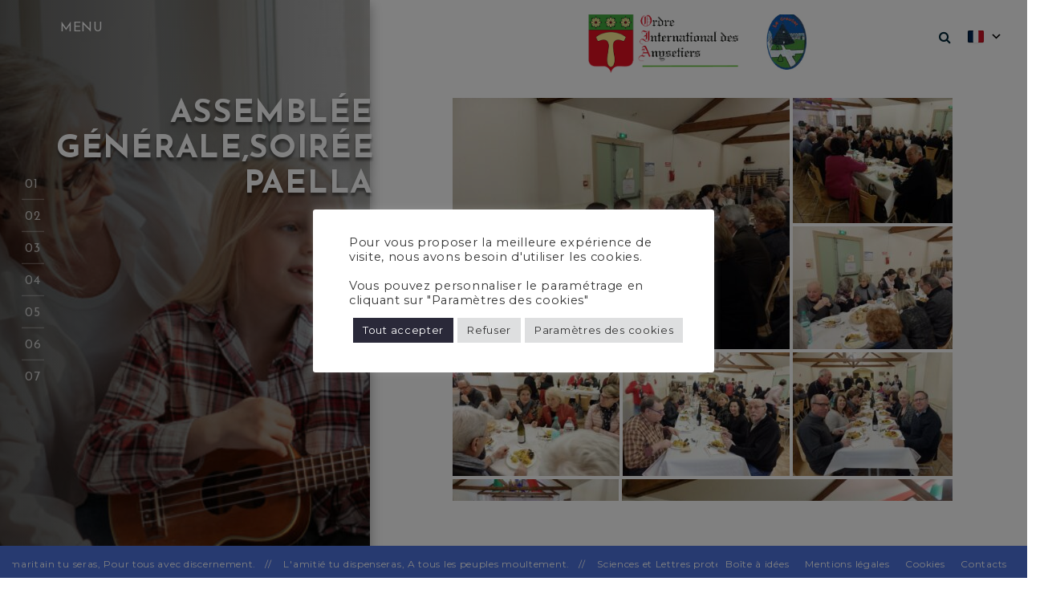

--- FILE ---
content_type: text/html; charset=UTF-8
request_url: https://anysetiers.org/2018/03/22/assemblee-generalesoiree-paella/
body_size: 20527
content:
<!DOCTYPE html> <html lang="fr-FR">
<head>
		<meta charset="utf-8">
    <meta http-equiv="X-UA-Compatible" content="IE=edge">
    <meta name="viewport" content="width=device-width, initial-scale=1, maximum-scale=1"> 
	
	<title>Assemblée générale,soirée paella &#8211; Ordre International des Anysetiers</title>
<meta name='robots' content='max-image-preview:large' />
<link rel='dns-prefetch' href='//www.googletagmanager.com' />
<link rel='dns-prefetch' href='//fonts.googleapis.com' />
<link rel="alternate" type="application/rss+xml" title="Ordre International des Anysetiers &raquo; Flux" href="https://anysetiers.org/feed/" />
<link rel="alternate" type="application/rss+xml" title="Ordre International des Anysetiers &raquo; Flux des commentaires" href="https://anysetiers.org/comments/feed/" />
<link rel="alternate" type="application/rss+xml" title="Ordre International des Anysetiers &raquo; Assemblée générale,soirée paella Flux des commentaires" href="https://anysetiers.org/2018/03/22/assemblee-generalesoiree-paella/feed/" />
<script type="text/javascript">
/* <![CDATA[ */
window._wpemojiSettings = {"baseUrl":"https:\/\/s.w.org\/images\/core\/emoji\/15.0.3\/72x72\/","ext":".png","svgUrl":"https:\/\/s.w.org\/images\/core\/emoji\/15.0.3\/svg\/","svgExt":".svg","source":{"concatemoji":"https:\/\/anysetiers.org\/wp-includes\/js\/wp-emoji-release.min.js?ver=6.5.3"}};
/*! This file is auto-generated */
!function(i,n){var o,s,e;function c(e){try{var t={supportTests:e,timestamp:(new Date).valueOf()};sessionStorage.setItem(o,JSON.stringify(t))}catch(e){}}function p(e,t,n){e.clearRect(0,0,e.canvas.width,e.canvas.height),e.fillText(t,0,0);var t=new Uint32Array(e.getImageData(0,0,e.canvas.width,e.canvas.height).data),r=(e.clearRect(0,0,e.canvas.width,e.canvas.height),e.fillText(n,0,0),new Uint32Array(e.getImageData(0,0,e.canvas.width,e.canvas.height).data));return t.every(function(e,t){return e===r[t]})}function u(e,t,n){switch(t){case"flag":return n(e,"\ud83c\udff3\ufe0f\u200d\u26a7\ufe0f","\ud83c\udff3\ufe0f\u200b\u26a7\ufe0f")?!1:!n(e,"\ud83c\uddfa\ud83c\uddf3","\ud83c\uddfa\u200b\ud83c\uddf3")&&!n(e,"\ud83c\udff4\udb40\udc67\udb40\udc62\udb40\udc65\udb40\udc6e\udb40\udc67\udb40\udc7f","\ud83c\udff4\u200b\udb40\udc67\u200b\udb40\udc62\u200b\udb40\udc65\u200b\udb40\udc6e\u200b\udb40\udc67\u200b\udb40\udc7f");case"emoji":return!n(e,"\ud83d\udc26\u200d\u2b1b","\ud83d\udc26\u200b\u2b1b")}return!1}function f(e,t,n){var r="undefined"!=typeof WorkerGlobalScope&&self instanceof WorkerGlobalScope?new OffscreenCanvas(300,150):i.createElement("canvas"),a=r.getContext("2d",{willReadFrequently:!0}),o=(a.textBaseline="top",a.font="600 32px Arial",{});return e.forEach(function(e){o[e]=t(a,e,n)}),o}function t(e){var t=i.createElement("script");t.src=e,t.defer=!0,i.head.appendChild(t)}"undefined"!=typeof Promise&&(o="wpEmojiSettingsSupports",s=["flag","emoji"],n.supports={everything:!0,everythingExceptFlag:!0},e=new Promise(function(e){i.addEventListener("DOMContentLoaded",e,{once:!0})}),new Promise(function(t){var n=function(){try{var e=JSON.parse(sessionStorage.getItem(o));if("object"==typeof e&&"number"==typeof e.timestamp&&(new Date).valueOf()<e.timestamp+604800&&"object"==typeof e.supportTests)return e.supportTests}catch(e){}return null}();if(!n){if("undefined"!=typeof Worker&&"undefined"!=typeof OffscreenCanvas&&"undefined"!=typeof URL&&URL.createObjectURL&&"undefined"!=typeof Blob)try{var e="postMessage("+f.toString()+"("+[JSON.stringify(s),u.toString(),p.toString()].join(",")+"));",r=new Blob([e],{type:"text/javascript"}),a=new Worker(URL.createObjectURL(r),{name:"wpTestEmojiSupports"});return void(a.onmessage=function(e){c(n=e.data),a.terminate(),t(n)})}catch(e){}c(n=f(s,u,p))}t(n)}).then(function(e){for(var t in e)n.supports[t]=e[t],n.supports.everything=n.supports.everything&&n.supports[t],"flag"!==t&&(n.supports.everythingExceptFlag=n.supports.everythingExceptFlag&&n.supports[t]);n.supports.everythingExceptFlag=n.supports.everythingExceptFlag&&!n.supports.flag,n.DOMReady=!1,n.readyCallback=function(){n.DOMReady=!0}}).then(function(){return e}).then(function(){var e;n.supports.everything||(n.readyCallback(),(e=n.source||{}).concatemoji?t(e.concatemoji):e.wpemoji&&e.twemoji&&(t(e.twemoji),t(e.wpemoji)))}))}((window,document),window._wpemojiSettings);
/* ]]> */
</script>
<link rel='stylesheet' id='pt-cv-public-style-css' href='https://anysetiers.org/wp-content/plugins/content-views-query-and-display-post-page/public/assets/css/cv.css?ver=3.7.2' type='text/css' media='all' />
<link rel='stylesheet' id='mec-select2-style-css' href='https://anysetiers.org/wp-content/plugins/modern-events-calendar-lite/assets/packages/select2/select2.min.css?ver=6.5.4' type='text/css' media='all' />
<link rel='stylesheet' id='mec-font-icons-css' href='https://anysetiers.org/wp-content/plugins/modern-events-calendar-lite/assets/css/iconfonts.css?ver=6.5.3' type='text/css' media='all' />
<link rel='stylesheet' id='mec-frontend-style-css' href='https://anysetiers.org/wp-content/plugins/modern-events-calendar-lite/assets/css/frontend.min.css?ver=6.5.4' type='text/css' media='all' />
<link rel='stylesheet' id='mec-tooltip-style-css' href='https://anysetiers.org/wp-content/plugins/modern-events-calendar-lite/assets/packages/tooltip/tooltip.css?ver=6.5.3' type='text/css' media='all' />
<link rel='stylesheet' id='mec-tooltip-shadow-style-css' href='https://anysetiers.org/wp-content/plugins/modern-events-calendar-lite/assets/packages/tooltip/tooltipster-sideTip-shadow.min.css?ver=6.5.3' type='text/css' media='all' />
<link rel='stylesheet' id='featherlight-css' href='https://anysetiers.org/wp-content/plugins/modern-events-calendar-lite/assets/packages/featherlight/featherlight.css?ver=6.5.3' type='text/css' media='all' />
<link rel='stylesheet' id='mec-google-fonts-css' href='//fonts.googleapis.com/css?family=Montserrat%3A400%2C700%7CRoboto%3A100%2C300%2C400%2C700&#038;ver=6.5.3' type='text/css' media='all' />
<link rel='stylesheet' id='mec-lity-style-css' href='https://anysetiers.org/wp-content/plugins/modern-events-calendar-lite/assets/packages/lity/lity.min.css?ver=6.5.3' type='text/css' media='all' />
<link rel='stylesheet' id='mec-general-calendar-style-css' href='https://anysetiers.org/wp-content/plugins/modern-events-calendar-lite/assets/css/mec-general-calendar.css?ver=6.5.3' type='text/css' media='all' />
<style id='wp-emoji-styles-inline-css' type='text/css'>

	img.wp-smiley, img.emoji {
		display: inline !important;
		border: none !important;
		box-shadow: none !important;
		height: 1em !important;
		width: 1em !important;
		margin: 0 0.07em !important;
		vertical-align: -0.1em !important;
		background: none !important;
		padding: 0 !important;
	}
</style>
<link rel='stylesheet' id='wp-block-library-css' href='https://anysetiers.org/wp-includes/css/dist/block-library/style.min.css?ver=6.5.3' type='text/css' media='all' />
<style id='wp-block-library-theme-inline-css' type='text/css'>
.wp-block-audio figcaption{color:#555;font-size:13px;text-align:center}.is-dark-theme .wp-block-audio figcaption{color:#ffffffa6}.wp-block-audio{margin:0 0 1em}.wp-block-code{border:1px solid #ccc;border-radius:4px;font-family:Menlo,Consolas,monaco,monospace;padding:.8em 1em}.wp-block-embed figcaption{color:#555;font-size:13px;text-align:center}.is-dark-theme .wp-block-embed figcaption{color:#ffffffa6}.wp-block-embed{margin:0 0 1em}.blocks-gallery-caption{color:#555;font-size:13px;text-align:center}.is-dark-theme .blocks-gallery-caption{color:#ffffffa6}.wp-block-image figcaption{color:#555;font-size:13px;text-align:center}.is-dark-theme .wp-block-image figcaption{color:#ffffffa6}.wp-block-image{margin:0 0 1em}.wp-block-pullquote{border-bottom:4px solid;border-top:4px solid;color:currentColor;margin-bottom:1.75em}.wp-block-pullquote cite,.wp-block-pullquote footer,.wp-block-pullquote__citation{color:currentColor;font-size:.8125em;font-style:normal;text-transform:uppercase}.wp-block-quote{border-left:.25em solid;margin:0 0 1.75em;padding-left:1em}.wp-block-quote cite,.wp-block-quote footer{color:currentColor;font-size:.8125em;font-style:normal;position:relative}.wp-block-quote.has-text-align-right{border-left:none;border-right:.25em solid;padding-left:0;padding-right:1em}.wp-block-quote.has-text-align-center{border:none;padding-left:0}.wp-block-quote.is-large,.wp-block-quote.is-style-large,.wp-block-quote.is-style-plain{border:none}.wp-block-search .wp-block-search__label{font-weight:700}.wp-block-search__button{border:1px solid #ccc;padding:.375em .625em}:where(.wp-block-group.has-background){padding:1.25em 2.375em}.wp-block-separator.has-css-opacity{opacity:.4}.wp-block-separator{border:none;border-bottom:2px solid;margin-left:auto;margin-right:auto}.wp-block-separator.has-alpha-channel-opacity{opacity:1}.wp-block-separator:not(.is-style-wide):not(.is-style-dots){width:100px}.wp-block-separator.has-background:not(.is-style-dots){border-bottom:none;height:1px}.wp-block-separator.has-background:not(.is-style-wide):not(.is-style-dots){height:2px}.wp-block-table{margin:0 0 1em}.wp-block-table td,.wp-block-table th{word-break:normal}.wp-block-table figcaption{color:#555;font-size:13px;text-align:center}.is-dark-theme .wp-block-table figcaption{color:#ffffffa6}.wp-block-video figcaption{color:#555;font-size:13px;text-align:center}.is-dark-theme .wp-block-video figcaption{color:#ffffffa6}.wp-block-video{margin:0 0 1em}.wp-block-template-part.has-background{margin-bottom:0;margin-top:0;padding:1.25em 2.375em}
</style>
<style id='pdfemb-pdf-embedder-viewer-style-inline-css' type='text/css'>
.wp-block-pdfemb-pdf-embedder-viewer{max-width:none}

</style>
<style id='classic-theme-styles-inline-css' type='text/css'>
/*! This file is auto-generated */
.wp-block-button__link{color:#fff;background-color:#32373c;border-radius:9999px;box-shadow:none;text-decoration:none;padding:calc(.667em + 2px) calc(1.333em + 2px);font-size:1.125em}.wp-block-file__button{background:#32373c;color:#fff;text-decoration:none}
</style>
<style id='global-styles-inline-css' type='text/css'>
body{--wp--preset--color--black: #000000;--wp--preset--color--cyan-bluish-gray: #abb8c3;--wp--preset--color--white: #ffffff;--wp--preset--color--pale-pink: #f78da7;--wp--preset--color--vivid-red: #cf2e2e;--wp--preset--color--luminous-vivid-orange: #ff6900;--wp--preset--color--luminous-vivid-amber: #fcb900;--wp--preset--color--light-green-cyan: #7bdcb5;--wp--preset--color--vivid-green-cyan: #00d084;--wp--preset--color--pale-cyan-blue: #8ed1fc;--wp--preset--color--vivid-cyan-blue: #0693e3;--wp--preset--color--vivid-purple: #9b51e0;--wp--preset--gradient--vivid-cyan-blue-to-vivid-purple: linear-gradient(135deg,rgba(6,147,227,1) 0%,rgb(155,81,224) 100%);--wp--preset--gradient--light-green-cyan-to-vivid-green-cyan: linear-gradient(135deg,rgb(122,220,180) 0%,rgb(0,208,130) 100%);--wp--preset--gradient--luminous-vivid-amber-to-luminous-vivid-orange: linear-gradient(135deg,rgba(252,185,0,1) 0%,rgba(255,105,0,1) 100%);--wp--preset--gradient--luminous-vivid-orange-to-vivid-red: linear-gradient(135deg,rgba(255,105,0,1) 0%,rgb(207,46,46) 100%);--wp--preset--gradient--very-light-gray-to-cyan-bluish-gray: linear-gradient(135deg,rgb(238,238,238) 0%,rgb(169,184,195) 100%);--wp--preset--gradient--cool-to-warm-spectrum: linear-gradient(135deg,rgb(74,234,220) 0%,rgb(151,120,209) 20%,rgb(207,42,186) 40%,rgb(238,44,130) 60%,rgb(251,105,98) 80%,rgb(254,248,76) 100%);--wp--preset--gradient--blush-light-purple: linear-gradient(135deg,rgb(255,206,236) 0%,rgb(152,150,240) 100%);--wp--preset--gradient--blush-bordeaux: linear-gradient(135deg,rgb(254,205,165) 0%,rgb(254,45,45) 50%,rgb(107,0,62) 100%);--wp--preset--gradient--luminous-dusk: linear-gradient(135deg,rgb(255,203,112) 0%,rgb(199,81,192) 50%,rgb(65,88,208) 100%);--wp--preset--gradient--pale-ocean: linear-gradient(135deg,rgb(255,245,203) 0%,rgb(182,227,212) 50%,rgb(51,167,181) 100%);--wp--preset--gradient--electric-grass: linear-gradient(135deg,rgb(202,248,128) 0%,rgb(113,206,126) 100%);--wp--preset--gradient--midnight: linear-gradient(135deg,rgb(2,3,129) 0%,rgb(40,116,252) 100%);--wp--preset--font-size--small: 13px;--wp--preset--font-size--medium: 20px;--wp--preset--font-size--large: 36px;--wp--preset--font-size--x-large: 42px;--wp--preset--spacing--20: 0.44rem;--wp--preset--spacing--30: 0.67rem;--wp--preset--spacing--40: 1rem;--wp--preset--spacing--50: 1.5rem;--wp--preset--spacing--60: 2.25rem;--wp--preset--spacing--70: 3.38rem;--wp--preset--spacing--80: 5.06rem;--wp--preset--shadow--natural: 6px 6px 9px rgba(0, 0, 0, 0.2);--wp--preset--shadow--deep: 12px 12px 50px rgba(0, 0, 0, 0.4);--wp--preset--shadow--sharp: 6px 6px 0px rgba(0, 0, 0, 0.2);--wp--preset--shadow--outlined: 6px 6px 0px -3px rgba(255, 255, 255, 1), 6px 6px rgba(0, 0, 0, 1);--wp--preset--shadow--crisp: 6px 6px 0px rgba(0, 0, 0, 1);}:where(.is-layout-flex){gap: 0.5em;}:where(.is-layout-grid){gap: 0.5em;}body .is-layout-flex{display: flex;}body .is-layout-flex{flex-wrap: wrap;align-items: center;}body .is-layout-flex > *{margin: 0;}body .is-layout-grid{display: grid;}body .is-layout-grid > *{margin: 0;}:where(.wp-block-columns.is-layout-flex){gap: 2em;}:where(.wp-block-columns.is-layout-grid){gap: 2em;}:where(.wp-block-post-template.is-layout-flex){gap: 1.25em;}:where(.wp-block-post-template.is-layout-grid){gap: 1.25em;}.has-black-color{color: var(--wp--preset--color--black) !important;}.has-cyan-bluish-gray-color{color: var(--wp--preset--color--cyan-bluish-gray) !important;}.has-white-color{color: var(--wp--preset--color--white) !important;}.has-pale-pink-color{color: var(--wp--preset--color--pale-pink) !important;}.has-vivid-red-color{color: var(--wp--preset--color--vivid-red) !important;}.has-luminous-vivid-orange-color{color: var(--wp--preset--color--luminous-vivid-orange) !important;}.has-luminous-vivid-amber-color{color: var(--wp--preset--color--luminous-vivid-amber) !important;}.has-light-green-cyan-color{color: var(--wp--preset--color--light-green-cyan) !important;}.has-vivid-green-cyan-color{color: var(--wp--preset--color--vivid-green-cyan) !important;}.has-pale-cyan-blue-color{color: var(--wp--preset--color--pale-cyan-blue) !important;}.has-vivid-cyan-blue-color{color: var(--wp--preset--color--vivid-cyan-blue) !important;}.has-vivid-purple-color{color: var(--wp--preset--color--vivid-purple) !important;}.has-black-background-color{background-color: var(--wp--preset--color--black) !important;}.has-cyan-bluish-gray-background-color{background-color: var(--wp--preset--color--cyan-bluish-gray) !important;}.has-white-background-color{background-color: var(--wp--preset--color--white) !important;}.has-pale-pink-background-color{background-color: var(--wp--preset--color--pale-pink) !important;}.has-vivid-red-background-color{background-color: var(--wp--preset--color--vivid-red) !important;}.has-luminous-vivid-orange-background-color{background-color: var(--wp--preset--color--luminous-vivid-orange) !important;}.has-luminous-vivid-amber-background-color{background-color: var(--wp--preset--color--luminous-vivid-amber) !important;}.has-light-green-cyan-background-color{background-color: var(--wp--preset--color--light-green-cyan) !important;}.has-vivid-green-cyan-background-color{background-color: var(--wp--preset--color--vivid-green-cyan) !important;}.has-pale-cyan-blue-background-color{background-color: var(--wp--preset--color--pale-cyan-blue) !important;}.has-vivid-cyan-blue-background-color{background-color: var(--wp--preset--color--vivid-cyan-blue) !important;}.has-vivid-purple-background-color{background-color: var(--wp--preset--color--vivid-purple) !important;}.has-black-border-color{border-color: var(--wp--preset--color--black) !important;}.has-cyan-bluish-gray-border-color{border-color: var(--wp--preset--color--cyan-bluish-gray) !important;}.has-white-border-color{border-color: var(--wp--preset--color--white) !important;}.has-pale-pink-border-color{border-color: var(--wp--preset--color--pale-pink) !important;}.has-vivid-red-border-color{border-color: var(--wp--preset--color--vivid-red) !important;}.has-luminous-vivid-orange-border-color{border-color: var(--wp--preset--color--luminous-vivid-orange) !important;}.has-luminous-vivid-amber-border-color{border-color: var(--wp--preset--color--luminous-vivid-amber) !important;}.has-light-green-cyan-border-color{border-color: var(--wp--preset--color--light-green-cyan) !important;}.has-vivid-green-cyan-border-color{border-color: var(--wp--preset--color--vivid-green-cyan) !important;}.has-pale-cyan-blue-border-color{border-color: var(--wp--preset--color--pale-cyan-blue) !important;}.has-vivid-cyan-blue-border-color{border-color: var(--wp--preset--color--vivid-cyan-blue) !important;}.has-vivid-purple-border-color{border-color: var(--wp--preset--color--vivid-purple) !important;}.has-vivid-cyan-blue-to-vivid-purple-gradient-background{background: var(--wp--preset--gradient--vivid-cyan-blue-to-vivid-purple) !important;}.has-light-green-cyan-to-vivid-green-cyan-gradient-background{background: var(--wp--preset--gradient--light-green-cyan-to-vivid-green-cyan) !important;}.has-luminous-vivid-amber-to-luminous-vivid-orange-gradient-background{background: var(--wp--preset--gradient--luminous-vivid-amber-to-luminous-vivid-orange) !important;}.has-luminous-vivid-orange-to-vivid-red-gradient-background{background: var(--wp--preset--gradient--luminous-vivid-orange-to-vivid-red) !important;}.has-very-light-gray-to-cyan-bluish-gray-gradient-background{background: var(--wp--preset--gradient--very-light-gray-to-cyan-bluish-gray) !important;}.has-cool-to-warm-spectrum-gradient-background{background: var(--wp--preset--gradient--cool-to-warm-spectrum) !important;}.has-blush-light-purple-gradient-background{background: var(--wp--preset--gradient--blush-light-purple) !important;}.has-blush-bordeaux-gradient-background{background: var(--wp--preset--gradient--blush-bordeaux) !important;}.has-luminous-dusk-gradient-background{background: var(--wp--preset--gradient--luminous-dusk) !important;}.has-pale-ocean-gradient-background{background: var(--wp--preset--gradient--pale-ocean) !important;}.has-electric-grass-gradient-background{background: var(--wp--preset--gradient--electric-grass) !important;}.has-midnight-gradient-background{background: var(--wp--preset--gradient--midnight) !important;}.has-small-font-size{font-size: var(--wp--preset--font-size--small) !important;}.has-medium-font-size{font-size: var(--wp--preset--font-size--medium) !important;}.has-large-font-size{font-size: var(--wp--preset--font-size--large) !important;}.has-x-large-font-size{font-size: var(--wp--preset--font-size--x-large) !important;}
.wp-block-navigation a:where(:not(.wp-element-button)){color: inherit;}
:where(.wp-block-post-template.is-layout-flex){gap: 1.25em;}:where(.wp-block-post-template.is-layout-grid){gap: 1.25em;}
:where(.wp-block-columns.is-layout-flex){gap: 2em;}:where(.wp-block-columns.is-layout-grid){gap: 2em;}
.wp-block-pullquote{font-size: 1.5em;line-height: 1.6;}
</style>
<link rel='stylesheet' id='auto-translate-css' href='https://anysetiers.org/wp-content/plugins/auto-translate/public/css/auto-translate-public.min.css?ver=1.5.3' type='text/css' media='all' />
<link rel='stylesheet' id='auto-translate-global-css' href='https://anysetiers.org/wp-content/plugins/auto-translate/global/css/auto-translate-global.min.css?ver=1.5.3' type='text/css' media='all' />
<link rel='stylesheet' id='dashicons-css' href='https://anysetiers.org/wp-includes/css/dashicons.min.css?ver=6.5.3' type='text/css' media='all' />
<link rel='stylesheet' id='cookie-law-info-css' href='https://anysetiers.org/wp-content/plugins/cookie-law-info/legacy/public/css/cookie-law-info-public.css?ver=3.2.3' type='text/css' media='all' />
<link rel='stylesheet' id='cookie-law-info-gdpr-css' href='https://anysetiers.org/wp-content/plugins/cookie-law-info/legacy/public/css/cookie-law-info-gdpr.css?ver=3.2.3' type='text/css' media='all' />
<link rel='stylesheet' id='settings-page-css' href='https://anysetiers.org/wp-content/plugins/settings-page-master/public/css/settings-page-public.css?ver=1.0.0' type='text/css' media='all' />
<link rel='stylesheet' id='rt-portfolio-fonts-css' href='//fonts.googleapis.com/css?family=Josefin+Sans%3A300%2C400%2C600%2C700&#038;subset=latin%2Clatin-ext' type='text/css' media='all' />
<link rel='stylesheet' id='font-awesome-css' href='https://anysetiers.org/wp-content/themes/rt-portfolio/assets/css/font-awesome.min.css?ver=6.5.3' type='text/css' media='all' />
<link rel='stylesheet' id='meanmenu-css' href='https://anysetiers.org/wp-content/themes/rt-portfolio/assets/css/meanmenu.css?ver=6.5.3' type='text/css' media='all' />
<link rel='stylesheet' id='owl-carousel-css' href='https://anysetiers.org/wp-content/themes/rt-portfolio/assets/css/owl.carousel.css?ver=6.5.3' type='text/css' media='all' />
<link rel='stylesheet' id='owl-theme-css' href='https://anysetiers.org/wp-content/themes/rt-portfolio/assets/css/owl.theme.css?ver=6.5.3' type='text/css' media='all' />
<link rel='stylesheet' id='rt-portfolio-style-css' href='https://anysetiers.org/wp-content/themes/rt-portfolio/style.css?ver=6.5.3' type='text/css' media='all' />
<style id='rt-portfolio-style-inline-css' type='text/css'>
.site-title, .site-description{
			position: absolute;
			clip: rect(1px, 1px, 1px, 1px); 
		}.service-section::before{
		background: url("https://anysetiers.org/wp-content/uploads/2022/04/cropped-pexels-mikhail-nilov-8307589.jpg") no-repeat scroll center center;

	}
</style>
<link rel='stylesheet' id='rt-portfolio-responsive-css' href='https://anysetiers.org/wp-content/themes/rt-portfolio/assets/css/responsive.css?ver=6.5.3' type='text/css' media='all' />
<script type="text/javascript" src="https://anysetiers.org/wp-includes/js/jquery/jquery.min.js?ver=3.7.1" id="jquery-core-js"></script>
<script type="text/javascript" src="https://anysetiers.org/wp-includes/js/jquery/jquery-migrate.min.js?ver=3.4.1" id="jquery-migrate-js"></script>
<script type="text/javascript" src="https://anysetiers.org/wp-content/plugins/modern-events-calendar-lite/assets/js/mec-general-calendar.js?ver=6.5.4" id="mec-general-calendar-script-js"></script>
<script type="text/javascript" id="mec-frontend-script-js-extra">
/* <![CDATA[ */
var mecdata = {"day":"jour","days":"jours","hour":"heure","hours":"heures","minute":"minute","minutes":"minutes","second":"seconde","seconds":"secondes","elementor_edit_mode":"no","recapcha_key":"","ajax_url":"https:\/\/anysetiers.org\/wp-admin\/admin-ajax.php","fes_nonce":"2959d463fd","current_year":"2026","current_month":"01","datepicker_format":"yy-mm-dd&Y-m-d"};
/* ]]> */
</script>
<script type="text/javascript" src="https://anysetiers.org/wp-content/plugins/modern-events-calendar-lite/assets/js/frontend.js?ver=6.5.4" id="mec-frontend-script-js"></script>
<script type="text/javascript" src="https://anysetiers.org/wp-content/plugins/modern-events-calendar-lite/assets/js/events.js?ver=6.5.4" id="mec-events-script-js"></script>
<script type="text/javascript" src="https://anysetiers.org/wp-content/plugins/auto-translate/public/js/auto-translate-public.min.js?ver=1.5.3" id="auto-translate-js"></script>
<script type="text/javascript" id="cookie-law-info-js-extra">
/* <![CDATA[ */
var Cli_Data = {"nn_cookie_ids":["CookieLawInfoConsent","cookielawinfo-checkbox-advertisement","_ga","_gid","_gat_gtag_UA_239284087_1","_ga_XN227543R8","CONSENT"],"cookielist":[],"non_necessary_cookies":{"necessary":["CookieLawInfoConsent"],"analytics":["_ga","_gid","_gat_gtag_UA_239284087_1","_ga_XN227543R8","CONSENT"]},"ccpaEnabled":"","ccpaRegionBased":"","ccpaBarEnabled":"","strictlyEnabled":["necessary","obligatoire"],"ccpaType":"gdpr","js_blocking":"1","custom_integration":"","triggerDomRefresh":"","secure_cookies":""};
var cli_cookiebar_settings = {"animate_speed_hide":"500","animate_speed_show":"500","background":"#FFF","border":"#b1a6a6c2","border_on":"","button_1_button_colour":"#61a229","button_1_button_hover":"#4e8221","button_1_link_colour":"#fff","button_1_as_button":"1","button_1_new_win":"","button_2_button_colour":"#333","button_2_button_hover":"#292929","button_2_link_colour":"#444","button_2_as_button":"","button_2_hidebar":"","button_3_button_colour":"#dedfe0","button_3_button_hover":"#b2b2b3","button_3_link_colour":"#333333","button_3_as_button":"1","button_3_new_win":"","button_4_button_colour":"#dedfe0","button_4_button_hover":"#b2b2b3","button_4_link_colour":"#333333","button_4_as_button":"1","button_7_button_colour":"#2a2939","button_7_button_hover":"#22212e","button_7_link_colour":"#fff","button_7_as_button":"1","button_7_new_win":"","font_family":"inherit","header_fix":"","notify_animate_hide":"1","notify_animate_show":"","notify_div_id":"#cookie-law-info-bar","notify_position_horizontal":"right","notify_position_vertical":"bottom","scroll_close":"","scroll_close_reload":"","accept_close_reload":"","reject_close_reload":"","showagain_tab":"","showagain_background":"#fff","showagain_border":"#000","showagain_div_id":"#cookie-law-info-again","showagain_x_position":"100px","text":"#333333","show_once_yn":"","show_once":"10000","logging_on":"","as_popup":"","popup_overlay":"1","bar_heading_text":"","cookie_bar_as":"popup","popup_showagain_position":"bottom-right","widget_position":"left"};
var log_object = {"ajax_url":"https:\/\/anysetiers.org\/wp-admin\/admin-ajax.php"};
/* ]]> */
</script>
<script type="text/javascript" src="https://anysetiers.org/wp-content/plugins/cookie-law-info/legacy/public/js/cookie-law-info-public.js?ver=3.2.3" id="cookie-law-info-js"></script>
<script type="text/javascript" src="https://anysetiers.org/wp-content/plugins/settings-page-master/public/js/settings-page-public.js?ver=1.0.0" id="settings-page-js"></script>

<!-- Google tag (gtag.js) snippet added by Site Kit -->

<!-- Extrait Google Analytics ajouté par Site Kit -->
<script type="text/javascript" src="https://www.googletagmanager.com/gtag/js?id=GT-PBZC8GH" id="google_gtagjs-js" async></script>
<script type="text/javascript" id="google_gtagjs-js-after">
/* <![CDATA[ */
window.dataLayer = window.dataLayer || [];function gtag(){dataLayer.push(arguments);}
gtag("set","linker",{"domains":["anysetiers.org"]});
gtag("js", new Date());
gtag("set", "developer_id.dZTNiMT", true);
gtag("config", "GT-PBZC8GH");
/* ]]> */
</script>

<!-- End Google tag (gtag.js) snippet added by Site Kit -->
<link rel="https://api.w.org/" href="https://anysetiers.org/wp-json/" /><link rel="alternate" type="application/json" href="https://anysetiers.org/wp-json/wp/v2/posts/20571" /><link rel="EditURI" type="application/rsd+xml" title="RSD" href="https://anysetiers.org/xmlrpc.php?rsd" />
<meta name="generator" content="WordPress 6.5.3" />
<link rel="canonical" href="https://anysetiers.org/2018/03/22/assemblee-generalesoiree-paella/" />
<link rel='shortlink' href='https://anysetiers.org/?p=20571' />
<link rel="alternate" type="application/json+oembed" href="https://anysetiers.org/wp-json/oembed/1.0/embed?url=https%3A%2F%2Fanysetiers.org%2F2018%2F03%2F22%2Fassemblee-generalesoiree-paella%2F" />
<link rel="alternate" type="text/xml+oembed" href="https://anysetiers.org/wp-json/oembed/1.0/embed?url=https%3A%2F%2Fanysetiers.org%2F2018%2F03%2F22%2Fassemblee-generalesoiree-paella%2F&#038;format=xml" />
<!-- This file should primarily consist of HTML with a little bit of PHP. -->
<style>
    .google_translate_element .goog-te-gadget-simple {
    background-image: linear-gradient(135deg, #ffffff 0, #ffffff 100%);
    border-radius: 0px !important;
    border: 1px solid #fff !important;
    }
    .google_translate_element .goog-te-menu-value {
        color: #0f0f0f !important;
            }
        .google_translate_element{
        display:none!important;
    }
    </style>
<script>
function googleTranslateElementInit() {
    var googleTranslateElements = document.getElementsByClassName('google_translate_element');
    new google.translate.TranslateElement({
    pageLanguage: 'fr',
    includedLanguages: 'bg,en,fr,de,it,lb,pt,es',
    layout: google.translate.TranslateElement.InlineLayout.VERTICAL,
    autoDisplay: true}, googleTranslateElements[0].id);
}
var wpatLanguagesCountries = {"bg":{"lang_name":"Bulgarian","lang_code":"bg","country_code":"bg"},"en":{"lang_name":"English","lang_code":"en","country_code":"gb"},"fr":{"lang_name":"French","lang_code":"fr","country_code":"fr"},"de":{"lang_name":"German","lang_code":"de","country_code":"de"},"it":{"lang_name":"Italian","lang_code":"it","country_code":"it"},"lb":{"lang_name":"Luxembourgish","lang_code":"lb","country_code":"lu"},"pt":{"lang_name":"Portuguese","lang_code":"pt","country_code":"pt"},"es":{"lang_name":"Spanish","lang_code":"es","country_code":"es"}};
var wpatButtonIcon = 'dashicons-translation';
var wpatDropdownBorderThickness = 1;
var wpatDropdownBorderColor = '#000';
var wpatDropdownBackgroundColor = '#fff';
var wpatDropdownHoverColor = '#356177';
var wpatDropdownFontHoverColor = '#fff';
var wpatDropdownFontSelectedColor = '#356177';
var wpatDropdownFontColor = '#000';
var wpatDropdownFontFamily = '';
var wpatWidgetType = 'minimalist';
var wpatBaseLanguage = 'fr';

/* dropdown styling */
var wpatDropdownShadow = false;
var wpatAutoDetect = 'enabled';
var wpatHostLanguage = 'fr';
</script><script src='//translate.google.com/translate_a/element.js?cb=googleTranslateElementInit'></script><meta name="generator" content="Site Kit by Google 1.127.0" />		<script>
			( function() {
				window.onpageshow = function( event ) {
					// Defined window.wpforms means that a form exists on a page.
					// If so and back/forward button has been clicked,
					// force reload a page to prevent the submit button state stuck.
					if ( typeof window.wpforms !== 'undefined' && event.persisted ) {
						window.location.reload();
					}
				};
			}() );
		</script>
		<link rel="icon" href="https://anysetiers.org/wp-content/uploads/2022/04/cropped-android-chrome-512x512-1-32x32.png" sizes="32x32" />
<link rel="icon" href="https://anysetiers.org/wp-content/uploads/2022/04/cropped-android-chrome-512x512-1-192x192.png" sizes="192x192" />
<link rel="apple-touch-icon" href="https://anysetiers.org/wp-content/uploads/2022/04/cropped-android-chrome-512x512-1-180x180.png" />
<meta name="msapplication-TileImage" content="https://anysetiers.org/wp-content/uploads/2022/04/cropped-android-chrome-512x512-1-270x270.png" />
		<style type="text/css" id="wp-custom-css">
			.invisible-x {
  font-size: 0 !important;
  line-height: 0 !important;
  color: transparent !important;
}
.nowrap {
  white-space: nowrap !important;
}
.notranslate {
  translate: no !important;
}


		</style>
		<style type="text/css">.mec-wrap, .mec-wrap div:not([class^="elementor-"]), .lity-container, .mec-wrap h1, .mec-wrap h2, .mec-wrap h3, .mec-wrap h4, .mec-wrap h5, .mec-wrap h6, .entry-content .mec-wrap h1, .entry-content .mec-wrap h2, .entry-content .mec-wrap h3, .entry-content .mec-wrap h4, .entry-content .mec-wrap h5, .entry-content .mec-wrap h6, .mec-wrap .mec-totalcal-box input[type="submit"], .mec-wrap .mec-totalcal-box .mec-totalcal-view span, .mec-agenda-event-title a, .lity-content .mec-events-meta-group-booking select, .lity-content .mec-book-ticket-variation h5, .lity-content .mec-events-meta-group-booking input[type="number"], .lity-content .mec-events-meta-group-booking input[type="text"], .lity-content .mec-events-meta-group-booking input[type="email"],.mec-organizer-item a, .mec-single-event .mec-events-meta-group-booking ul.mec-book-tickets-container li.mec-book-ticket-container label { font-family: "Montserrat", -apple-system, BlinkMacSystemFont, "Segoe UI", Roboto, sans-serif;}.mec-event-content p, .mec-search-bar-result .mec-event-detail{ font-family: Roboto, sans-serif;} .mec-wrap .mec-totalcal-box input, .mec-wrap .mec-totalcal-box select, .mec-checkboxes-search .mec-searchbar-category-wrap, .mec-wrap .mec-totalcal-box .mec-totalcal-view span { font-family: "Roboto", Helvetica, Arial, sans-serif; }.mec-event-grid-modern .event-grid-modern-head .mec-event-day, .mec-event-list-minimal .mec-time-details, .mec-event-list-minimal .mec-event-detail, .mec-event-list-modern .mec-event-detail, .mec-event-grid-minimal .mec-time-details, .mec-event-grid-minimal .mec-event-detail, .mec-event-grid-simple .mec-event-detail, .mec-event-cover-modern .mec-event-place, .mec-event-cover-clean .mec-event-place, .mec-calendar .mec-event-article .mec-localtime-details div, .mec-calendar .mec-event-article .mec-event-detail, .mec-calendar.mec-calendar-daily .mec-calendar-d-top h2, .mec-calendar.mec-calendar-daily .mec-calendar-d-top h3, .mec-toggle-item-col .mec-event-day, .mec-weather-summary-temp { font-family: "Roboto", sans-serif; } .mec-fes-form, .mec-fes-list, .mec-fes-form input, .mec-event-date .mec-tooltip .box, .mec-event-status .mec-tooltip .box, .ui-datepicker.ui-widget, .mec-fes-form button[type="submit"].mec-fes-sub-button, .mec-wrap .mec-timeline-events-container p, .mec-wrap .mec-timeline-events-container h4, .mec-wrap .mec-timeline-events-container div, .mec-wrap .mec-timeline-events-container a, .mec-wrap .mec-timeline-events-container span { font-family: -apple-system, BlinkMacSystemFont, "Segoe UI", Roboto, sans-serif !important; }.mec-event-grid-minimal .mec-modal-booking-button:hover, .mec-events-timeline-wrap .mec-organizer-item a, .mec-events-timeline-wrap .mec-organizer-item:after, .mec-events-timeline-wrap .mec-shortcode-organizers i, .mec-timeline-event .mec-modal-booking-button, .mec-wrap .mec-map-lightbox-wp.mec-event-list-classic .mec-event-date, .mec-timetable-t2-col .mec-modal-booking-button:hover, .mec-event-container-classic .mec-modal-booking-button:hover, .mec-calendar-events-side .mec-modal-booking-button:hover, .mec-event-grid-yearly  .mec-modal-booking-button, .mec-events-agenda .mec-modal-booking-button, .mec-event-grid-simple .mec-modal-booking-button, .mec-event-list-minimal  .mec-modal-booking-button:hover, .mec-timeline-month-divider,  .mec-wrap.colorskin-custom .mec-totalcal-box .mec-totalcal-view span:hover,.mec-wrap.colorskin-custom .mec-calendar.mec-event-calendar-classic .mec-selected-day,.mec-wrap.colorskin-custom .mec-color, .mec-wrap.colorskin-custom .mec-event-sharing-wrap .mec-event-sharing > li:hover a, .mec-wrap.colorskin-custom .mec-color-hover:hover, .mec-wrap.colorskin-custom .mec-color-before *:before ,.mec-wrap.colorskin-custom .mec-widget .mec-event-grid-classic.owl-carousel .owl-nav i,.mec-wrap.colorskin-custom .mec-event-list-classic a.magicmore:hover,.mec-wrap.colorskin-custom .mec-event-grid-simple:hover .mec-event-title,.mec-wrap.colorskin-custom .mec-single-event .mec-event-meta dd.mec-events-event-categories:before,.mec-wrap.colorskin-custom .mec-single-event-date:before,.mec-wrap.colorskin-custom .mec-single-event-time:before,.mec-wrap.colorskin-custom .mec-events-meta-group.mec-events-meta-group-venue:before,.mec-wrap.colorskin-custom .mec-calendar .mec-calendar-side .mec-previous-month i,.mec-wrap.colorskin-custom .mec-calendar .mec-calendar-side .mec-next-month:hover,.mec-wrap.colorskin-custom .mec-calendar .mec-calendar-side .mec-previous-month:hover,.mec-wrap.colorskin-custom .mec-calendar .mec-calendar-side .mec-next-month:hover,.mec-wrap.colorskin-custom .mec-calendar.mec-event-calendar-classic dt.mec-selected-day:hover,.mec-wrap.colorskin-custom .mec-infowindow-wp h5 a:hover, .colorskin-custom .mec-events-meta-group-countdown .mec-end-counts h3,.mec-calendar .mec-calendar-side .mec-next-month i,.mec-wrap .mec-totalcal-box i,.mec-calendar .mec-event-article .mec-event-title a:hover,.mec-attendees-list-details .mec-attendee-profile-link a:hover,.mec-wrap.colorskin-custom .mec-next-event-details li i, .mec-next-event-details i:before, .mec-marker-infowindow-wp .mec-marker-infowindow-count, .mec-next-event-details a,.mec-wrap.colorskin-custom .mec-events-masonry-cats a.mec-masonry-cat-selected,.lity .mec-color,.lity .mec-color-before :before,.lity .mec-color-hover:hover,.lity .mec-wrap .mec-color,.lity .mec-wrap .mec-color-before :before,.lity .mec-wrap .mec-color-hover:hover,.leaflet-popup-content .mec-color,.leaflet-popup-content .mec-color-before :before,.leaflet-popup-content .mec-color-hover:hover,.leaflet-popup-content .mec-wrap .mec-color,.leaflet-popup-content .mec-wrap .mec-color-before :before,.leaflet-popup-content .mec-wrap .mec-color-hover:hover, .mec-calendar.mec-calendar-daily .mec-calendar-d-table .mec-daily-view-day.mec-daily-view-day-active.mec-color, .mec-map-boxshow div .mec-map-view-event-detail.mec-event-detail i,.mec-map-boxshow div .mec-map-view-event-detail.mec-event-detail:hover,.mec-map-boxshow .mec-color,.mec-map-boxshow .mec-color-before :before,.mec-map-boxshow .mec-color-hover:hover,.mec-map-boxshow .mec-wrap .mec-color,.mec-map-boxshow .mec-wrap .mec-color-before :before,.mec-map-boxshow .mec-wrap .mec-color-hover:hover, .mec-choosen-time-message, .mec-booking-calendar-month-navigation .mec-next-month:hover, .mec-booking-calendar-month-navigation .mec-previous-month:hover, .mec-yearly-view-wrap .mec-agenda-event-title a:hover, .mec-yearly-view-wrap .mec-yearly-title-sec .mec-next-year i, .mec-yearly-view-wrap .mec-yearly-title-sec .mec-previous-year i, .mec-yearly-view-wrap .mec-yearly-title-sec .mec-next-year:hover, .mec-yearly-view-wrap .mec-yearly-title-sec .mec-previous-year:hover, .mec-av-spot .mec-av-spot-head .mec-av-spot-box span, .mec-wrap.colorskin-custom .mec-calendar .mec-calendar-side .mec-previous-month:hover .mec-load-month-link, .mec-wrap.colorskin-custom .mec-calendar .mec-calendar-side .mec-next-month:hover .mec-load-month-link, .mec-yearly-view-wrap .mec-yearly-title-sec .mec-previous-year:hover .mec-load-month-link, .mec-yearly-view-wrap .mec-yearly-title-sec .mec-next-year:hover .mec-load-month-link, .mec-skin-list-events-container .mec-data-fields-tooltip .mec-data-fields-tooltip-box ul .mec-event-data-field-item a, .mec-booking-shortcode .mec-event-ticket-name, .mec-booking-shortcode .mec-event-ticket-price, .mec-booking-shortcode .mec-ticket-variation-name, .mec-booking-shortcode .mec-ticket-variation-price, .mec-booking-shortcode label, .mec-booking-shortcode .nice-select, .mec-booking-shortcode input, .mec-booking-shortcode span.mec-book-price-detail-description, .mec-booking-shortcode .mec-ticket-name, .mec-booking-shortcode label.wn-checkbox-label, .mec-wrap.mec-cart table tr td a {color: #0093d0}.mec-skin-carousel-container .mec-event-footer-carousel-type3 .mec-modal-booking-button:hover, .mec-wrap.colorskin-custom .mec-event-sharing .mec-event-share:hover .event-sharing-icon,.mec-wrap.colorskin-custom .mec-event-grid-clean .mec-event-date,.mec-wrap.colorskin-custom .mec-event-list-modern .mec-event-sharing > li:hover a i,.mec-wrap.colorskin-custom .mec-event-list-modern .mec-event-sharing .mec-event-share:hover .mec-event-sharing-icon,.mec-wrap.colorskin-custom .mec-event-list-modern .mec-event-sharing li:hover a i,.mec-wrap.colorskin-custom .mec-calendar:not(.mec-event-calendar-classic) .mec-selected-day,.mec-wrap.colorskin-custom .mec-calendar .mec-selected-day:hover,.mec-wrap.colorskin-custom .mec-calendar .mec-calendar-row  dt.mec-has-event:hover,.mec-wrap.colorskin-custom .mec-calendar .mec-has-event:after, .mec-wrap.colorskin-custom .mec-bg-color, .mec-wrap.colorskin-custom .mec-bg-color-hover:hover, .colorskin-custom .mec-event-sharing-wrap:hover > li, .mec-wrap.colorskin-custom .mec-totalcal-box .mec-totalcal-view span.mec-totalcalview-selected,.mec-wrap .flip-clock-wrapper ul li a div div.inn,.mec-wrap .mec-totalcal-box .mec-totalcal-view span.mec-totalcalview-selected,.event-carousel-type1-head .mec-event-date-carousel,.mec-event-countdown-style3 .mec-event-date,#wrap .mec-wrap article.mec-event-countdown-style1,.mec-event-countdown-style1 .mec-event-countdown-part3 a.mec-event-button,.mec-wrap .mec-event-countdown-style2,.mec-map-get-direction-btn-cnt input[type="submit"],.mec-booking button,span.mec-marker-wrap,.mec-wrap.colorskin-custom .mec-timeline-events-container .mec-timeline-event-date:before, .mec-has-event-for-booking.mec-active .mec-calendar-novel-selected-day, .mec-booking-tooltip.multiple-time .mec-booking-calendar-date.mec-active, .mec-booking-tooltip.multiple-time .mec-booking-calendar-date:hover, .mec-ongoing-normal-label, .mec-calendar .mec-has-event:after, .mec-event-list-modern .mec-event-sharing li:hover .telegram{background-color: #0093d0;}.mec-booking-tooltip.multiple-time .mec-booking-calendar-date:hover, .mec-calendar-day.mec-active .mec-booking-tooltip.multiple-time .mec-booking-calendar-date.mec-active{ background-color: #0093d0;}.mec-skin-carousel-container .mec-event-footer-carousel-type3 .mec-modal-booking-button:hover, .mec-timeline-month-divider, .mec-wrap.colorskin-custom .mec-single-event .mec-speakers-details ul li .mec-speaker-avatar a:hover img,.mec-wrap.colorskin-custom .mec-event-list-modern .mec-event-sharing > li:hover a i,.mec-wrap.colorskin-custom .mec-event-list-modern .mec-event-sharing .mec-event-share:hover .mec-event-sharing-icon,.mec-wrap.colorskin-custom .mec-event-list-standard .mec-month-divider span:before,.mec-wrap.colorskin-custom .mec-single-event .mec-social-single:before,.mec-wrap.colorskin-custom .mec-single-event .mec-frontbox-title:before,.mec-wrap.colorskin-custom .mec-calendar .mec-calendar-events-side .mec-table-side-day, .mec-wrap.colorskin-custom .mec-border-color, .mec-wrap.colorskin-custom .mec-border-color-hover:hover, .colorskin-custom .mec-single-event .mec-frontbox-title:before, .colorskin-custom .mec-single-event .mec-wrap-checkout h4:before, .colorskin-custom .mec-single-event .mec-events-meta-group-booking form > h4:before, .mec-wrap.colorskin-custom .mec-totalcal-box .mec-totalcal-view span.mec-totalcalview-selected,.mec-wrap .mec-totalcal-box .mec-totalcal-view span.mec-totalcalview-selected,.event-carousel-type1-head .mec-event-date-carousel:after,.mec-wrap.colorskin-custom .mec-events-masonry-cats a.mec-masonry-cat-selected, .mec-marker-infowindow-wp .mec-marker-infowindow-count, .mec-wrap.colorskin-custom .mec-events-masonry-cats a:hover, .mec-has-event-for-booking .mec-calendar-novel-selected-day, .mec-booking-tooltip.multiple-time .mec-booking-calendar-date.mec-active, .mec-booking-tooltip.multiple-time .mec-booking-calendar-date:hover, .mec-virtual-event-history h3:before, .mec-booking-tooltip.multiple-time .mec-booking-calendar-date:hover, .mec-calendar-day.mec-active .mec-booking-tooltip.multiple-time .mec-booking-calendar-date.mec-active, .mec-rsvp-form-box form > h4:before, .mec-wrap .mec-box-title::before, .mec-box-title::before  {border-color: #0093d0;}.mec-wrap.colorskin-custom .mec-event-countdown-style3 .mec-event-date:after,.mec-wrap.colorskin-custom .mec-month-divider span:before, .mec-calendar.mec-event-container-simple dl dt.mec-selected-day, .mec-calendar.mec-event-container-simple dl dt.mec-selected-day:hover{border-bottom-color:#0093d0;}.mec-wrap.colorskin-custom  article.mec-event-countdown-style1 .mec-event-countdown-part2:after{border-color: transparent transparent transparent #0093d0;}.mec-wrap.colorskin-custom .mec-box-shadow-color { box-shadow: 0 4px 22px -7px #0093d0;}.mec-events-timeline-wrap .mec-shortcode-organizers, .mec-timeline-event .mec-modal-booking-button, .mec-events-timeline-wrap:before, .mec-wrap.colorskin-custom .mec-timeline-event-local-time, .mec-wrap.colorskin-custom .mec-timeline-event-time ,.mec-wrap.colorskin-custom .mec-timeline-event-location,.mec-choosen-time-message { background: rgba(0,147,208,.11);}.mec-wrap.colorskin-custom .mec-timeline-events-container .mec-timeline-event-date:after{ background: rgba(0,147,208,.3);}.mec-booking-shortcode button { box-shadow: 0 2px 2px rgba(0 147 208 / 27%);}.mec-booking-shortcode button.mec-book-form-back-button{ background-color: rgba(0 147 208 / 40%);}.mec-events-meta-group-booking-shortcode{ background: rgba(0,147,208,.14);}.mec-booking-shortcode label.wn-checkbox-label, .mec-booking-shortcode .nice-select,.mec-booking-shortcode input, .mec-booking-shortcode .mec-book-form-gateway-label input[type=radio]:before, .mec-booking-shortcode input[type=radio]:checked:before, .mec-booking-shortcode ul.mec-book-price-details li, .mec-booking-shortcode ul.mec-book-price-details{ border-color: rgba(0 147 208 / 27%) !important;}.mec-booking-shortcode input::-webkit-input-placeholder,.mec-booking-shortcode textarea::-webkit-input-placeholder{color: #0093d0}.mec-booking-shortcode input::-moz-placeholder,.mec-booking-shortcode textarea::-moz-placeholder{color: #0093d0}.mec-booking-shortcode input:-ms-input-placeholder,.mec-booking-shortcode textarea:-ms-input-placeholder {color: #0093d0}.mec-booking-shortcode input:-moz-placeholder,.mec-booking-shortcode textarea:-moz-placeholder {color: #0093d0}.mec-booking-shortcode label.wn-checkbox-label:after, .mec-booking-shortcode label.wn-checkbox-label:before, .mec-booking-shortcode input[type=radio]:checked:after{background-color: #0093d0}</style></head>

<body class="post-template-default single single-post postid-20571 single-format-standard wp-custom-logo wp-embed-responsive">
	    <div id="page" class="hfeed site">
    	<a class="skip-link screen-reader-text" href="#content">Skip to content</a>
    			<div id="menu">
			<a href="javascript:void(0)" class="menu-icon">
				<span></span>
			</a>
			<div class="menu-logo-section">
									<div class="site-logo">
						<a href="https://anysetiers.org/" class="custom-logo-link" rel="home"><img width="483" height="168" src="https://anysetiers.org/wp-content/uploads/2022/04/logo-oia-couleur-small.png" class="custom-logo" alt="Ordre International des Anysetiers" decoding="async" fetchpriority="high" srcset="https://anysetiers.org/wp-content/uploads/2022/04/logo-oia-couleur-small.png 483w, https://anysetiers.org/wp-content/uploads/2022/04/logo-oia-couleur-small-300x104.png 300w" sizes="(max-width: 483px) 100vw, 483px" /></a> 
					</div>
				
						</div>	

		<div class="menu-wrapper main-menu"><ul id="primary-menu" class="menu"><li id="menu-item-89" class="menu-item menu-item-type-custom menu-item-object-custom menu-item-89"><a href="https://anysetiers.org/creusot-cristallerie">Accueil</a></li>
<li id="menu-item-90" class="menu-item menu-item-type-custom menu-item-object-custom menu-item-90"><a href="https://anysetiers.org/creusot-cristallerie-chapitre">Le <span class="notranslate">Chapitre</span></a></li>
<li id="menu-item-91" class="menu-item menu-item-type-custom menu-item-object-custom menu-item-91"><a href="https://anysetiers.org/creusot-cristallerie-agenda">Agenda</a></li>
<li id="menu-item-1821" class="menu-item menu-item-type-custom menu-item-object-custom menu-item-has-children menu-item-1821"><a href="#">Vie de la <span class="notranslate">Commanderie</span></a>
<ul class="sub-menu">
	<li id="menu-item-3603" class="menu-item menu-item-type-custom menu-item-object-custom menu-item-has-children menu-item-3603"><a href="#">Actions</a>
	<ul class="sub-menu">
		<li id="menu-item-3598" class="menu-item menu-item-type-custom menu-item-object-custom menu-item-3598"><a href="https://anysetiers.org/creusot-cristallerie-amitie">Amitié</a></li>
		<li id="menu-item-92" class="menu-item menu-item-type-custom menu-item-object-custom menu-item-92"><a href="https://anysetiers.org/creusot-cristallerie-philanthropie">Philanthropie</a></li>
		<li id="menu-item-3599" class="menu-item menu-item-type-custom menu-item-object-custom menu-item-3599"><a href="https://anysetiers.org/creusot-cristallerie-culture">Culture</a></li>
		<li id="menu-item-3600" class="menu-item menu-item-type-custom menu-item-object-custom menu-item-3600"><a href="https://anysetiers.org/creusot-cristallerie-solidarite">Solidarité</a></li>
		<li id="menu-item-3601" class="menu-item menu-item-type-custom menu-item-object-custom menu-item-3601"><a href="https://anysetiers.org/creusot-cristallerie-tradition">Tradition</a></li>
		<li id="menu-item-3604" class="menu-item menu-item-type-custom menu-item-object-custom menu-item-3604"><a href="https://anysetiers.org/creusot-cristallerie-recherche-medicale">Recherche médicale</a></li>
	</ul>
</li>
	<li id="menu-item-3276" class="menu-item menu-item-type-custom menu-item-object-custom menu-item-3276"><a href="https://anysetiers.org/creusot-cristallerie-chapitres-magistraux">Chapitres Magistraux</a></li>
	<li id="menu-item-5728" class="menu-item menu-item-type-custom menu-item-object-custom menu-item-5728"><a href="https://anysetiers.org/creusot-cristallerie-historique">Historique</a></li>
</ul>
</li>
<li id="menu-item-93" class="menu-item menu-item-type-custom menu-item-object-custom menu-item-93"><a href="https://anysetiers.org/creusot-cristallerie-galerie-media">Galeries média</a></li>
<li id="menu-item-94" class="menu-item menu-item-type-post_type menu-item-object-page menu-item-home menu-item-94"><a href="https://anysetiers.org/">Site Anysetiers</a></li>
<li id="menu-item-37355" class="menu-item menu-item-type-custom menu-item-object-custom menu-item-37355"><a href="/intranet">Accès membres</a></li>
</ul></div>
				

	</div>
		

		<header id="masthead" class="site-header"> <!-- header starting from here -->			<div class="hgroup-wrap">
			<div class="container">
				<section class="site-branding">
											<div class="site-logo">
							<a href="https://anysetiers.org/" class="custom-logo-link" rel="home"><img width="483" height="168" src="https://anysetiers.org/wp-content/uploads/2022/04/logo-oia-couleur-small.png" class="custom-logo" alt="Ordre International des Anysetiers" decoding="async" srcset="https://anysetiers.org/wp-content/uploads/2022/04/logo-oia-couleur-small.png 483w, https://anysetiers.org/wp-content/uploads/2022/04/logo-oia-couleur-small-300x104.png 300w" sizes="(max-width: 483px) 100vw, 483px" /></a> 
							<img class='blason-commanderie' src='/intranet/img/blank.png' style='width: 25%;background-image: url(/intranet/img/commanderie_thumbnail/blason_29.jpg);background-size: 125%;background-position: bottom;'>						</div>
					
					
			</section>
						<div id="left-search" class="search-container" style="position: absolute;right: 60px;">
				<div style="display: flex;">
					<div style="display: flex;justify-content: center;flex-direction: column;margin-right: 10px;">
						<a href="javascript:void(0)" class="search-toggle">
						</a>
						<div class="search-section">
							<form role="search" method="get" class="search-form" action="https://anysetiers.org/">
				<label>
					<span class="screen-reader-text">Rechercher :</span>
					<input type="search" class="search-field" placeholder="Rechercher…" value="" name="s" />
				</label>
				<input type="submit" class="search-submit" value="Rechercher" />
			</form>							<span class="search-arrow"></span>
						</div>
					</div>
					<div style=""><!-- This file should primarily consist of HTML with a little bit of PHP. -->
<div id="auto_translate_button_wrapper" class=" auto_detect_enabled">
    <div id="google_translate_element_509153877" class="small dashicons-before google_translate_element"></div>
            <style>
    .auto_translate_minimalist .wpat_lang_item.wpat_lang_selected {
        border-color: #f0f0f0;
        border-width: 0px;
    }
    .auto_translate_minimalist .wpat_minimalist_dropdown {
        border-color: #f0f0f0;
        border-width: 0 0px 0px 0px;
    }
    .auto_translate_minimalist .wpat_lang_item {
        background-color: #fff;
        color: #000;
        font-family: ;
    }
    .wpat_minimalist_dropdown {
        background-color: #fff;
    }
    .wpat_minimalist_dropdown .wpat_lang_item:hover {
        background-color: #fff;
        color: #000;
    }
</style>
<div class="
            auto_translate_minimalist
            wpat_min_style_flags            wpat_min_txt_display_code            wpat_invisible
            wpat_min_txt_underline            ">
    <div class="wpat_lang_item wpat_lang_selected">
        <div class="wpat_flag_wrapper">
            <div class="wpat_flag" data-icon-class="dashicons-admin-site-alt3"></div>
            <div class="wpat_lang_name"></div>
            <div class="wpat_lang_name_code">&nbsp;-&nbsp;</div>
            <div class="wpat_lang_code skiptranslate"></div>
        </div>
        <span class="dashicons wpat_chevron dashicons-arrow-down-alt2"></span>
    </div>
    <div class="wpat_minimalist_dropdown wpat_closed" >
                <div class="wpat_lang_item" data-lang-code="bg">
            <div class="wpat_flag bg"></div>
            <div class="wpat_lang_name">Bulgarian</div>
            <div class="wpat_lang_name_code">&nbsp;-&nbsp;</div>
            <div class="wpat_lang_code skiptranslate">bg</div>
        </div>
                <div class="wpat_lang_item" data-lang-code="en">
            <div class="wpat_flag gb"></div>
            <div class="wpat_lang_name">English</div>
            <div class="wpat_lang_name_code">&nbsp;-&nbsp;</div>
            <div class="wpat_lang_code skiptranslate">en</div>
        </div>
                <div class="wpat_lang_item" data-lang-code="fr">
            <div class="wpat_flag fr"></div>
            <div class="wpat_lang_name">French</div>
            <div class="wpat_lang_name_code">&nbsp;-&nbsp;</div>
            <div class="wpat_lang_code skiptranslate">fr</div>
        </div>
                <div class="wpat_lang_item" data-lang-code="de">
            <div class="wpat_flag de"></div>
            <div class="wpat_lang_name">German</div>
            <div class="wpat_lang_name_code">&nbsp;-&nbsp;</div>
            <div class="wpat_lang_code skiptranslate">de</div>
        </div>
                <div class="wpat_lang_item" data-lang-code="it">
            <div class="wpat_flag it"></div>
            <div class="wpat_lang_name">Italian</div>
            <div class="wpat_lang_name_code">&nbsp;-&nbsp;</div>
            <div class="wpat_lang_code skiptranslate">it</div>
        </div>
                <div class="wpat_lang_item" data-lang-code="lb">
            <div class="wpat_flag lu"></div>
            <div class="wpat_lang_name">Luxembourgish</div>
            <div class="wpat_lang_name_code">&nbsp;-&nbsp;</div>
            <div class="wpat_lang_code skiptranslate">lb</div>
        </div>
                <div class="wpat_lang_item" data-lang-code="pt">
            <div class="wpat_flag pt"></div>
            <div class="wpat_lang_name">Portuguese</div>
            <div class="wpat_lang_name_code">&nbsp;-&nbsp;</div>
            <div class="wpat_lang_code skiptranslate">pt</div>
        </div>
                <div class="wpat_lang_item" data-lang-code="es">
            <div class="wpat_flag es"></div>
            <div class="wpat_lang_name">Spanish</div>
            <div class="wpat_lang_name_code">&nbsp;-&nbsp;</div>
            <div class="wpat_lang_code skiptranslate">es</div>
        </div>
            </div>
</div>    </div></div>
				</div>
			</div>
		</div>
	</div>	
		</header><!-- header ends here -->
	<div id="myfullpage" class="site-content"><div fileid="single" class="section service-section">
	<div class="container">
		<div class="row">
								<div class="custom-col-4">
					<header class="entry-header heading">
						<h2 class="entry-title">Assemblée générale,soirée paella</h2>
					</header>
				</div>	
				<div class="custom-col-8 cube-homepage">
					<div class="service-detail-wrapper">				

						

<article fileid="content-single" id="post-20571" class="post-20571 post type-post status-publish format-standard hentry category-galerie-media tag-creusot-cristallerie">
			<!--<figure class="featured-image">
							</figure>
			<h3 class="entry-title">
				<a href="#">Assemblée générale,soirée paella</a>
			</h3>-->
			<div class="entry-content">
				<div data-carousel-extra='{"blog_id":1,"permalink":"https:\/\/anysetiers.org\/2018\/03\/22\/assemblee-generalesoiree-paella\/"}' class="tiled-gallery type-rectangular" data-original-width="640"><div class="gallery-row" style="width: 635px; height: 315px;"><div class="gallery-group images-1" style="width: 424px; height: 319px;"><div class="tiled-gallery-item tiled-gallery-item-large"><a href="https://anysetiers.org/?attachment_id=20562"><img decoding="async" data-attachment-id="20562" data-orig-file="https://anysetiers.org/wp-content/uploads/2022/12/diap5ac493090cd545.39664193.jpg" data-orig-size="1260,945" data-comments-opened="1" data-image-meta="{&quot;aperture&quot;:&quot;3&quot;,&quot;credit&quot;:&quot;&quot;,&quot;camera&quot;:&quot;SZ-17&quot;,&quot;caption&quot;:&quot;OLYMPUS DIGITAL CAMERA&quot;,&quot;created_timestamp&quot;:&quot;1521758699&quot;,&quot;copyright&quot;:&quot;&quot;,&quot;focal_length&quot;:&quot;4.5&quot;,&quot;iso&quot;:&quot;640&quot;,&quot;shutter_speed&quot;:&quot;0.033333333333333&quot;,&quot;title&quot;:&quot;OLYMPUS DIGITAL CAMERA&quot;,&quot;orientation&quot;:&quot;1&quot;}" data-image-title="" data-image-description="&lt;p&gt;OLYMPUS DIGITAL CAMERA&lt;/p&gt;
" data-medium-file="https://anysetiers.org/wp-content/uploads/2022/12/diap5ac493090cd545.39664193-300x225.jpg" data-large-file="https://anysetiers.org/wp-content/uploads/2022/12/diap5ac493090cd545.39664193-1024x768.jpg" src="https://anysetiers.org/wp-content/uploads/2022/12/diap5ac493090cd545.39664193-420x315.jpg" width="420" height="315" align="left" title="" /></a></div></div><div class="gallery-group images-2" style="width: 211px; height: 319px;"><div class="tiled-gallery-item tiled-gallery-item-small"><a href="https://anysetiers.org/?attachment_id=20551"><img decoding="async" data-attachment-id="20551" data-orig-file="https://anysetiers.org/wp-content/uploads/2022/12/diap5ac492be0278b4.11666707.jpg" data-orig-size="1260,945" data-comments-opened="1" data-image-meta="{&quot;aperture&quot;:&quot;3&quot;,&quot;credit&quot;:&quot;&quot;,&quot;camera&quot;:&quot;SZ-17&quot;,&quot;caption&quot;:&quot;OLYMPUS DIGITAL CAMERA&quot;,&quot;created_timestamp&quot;:&quot;1521758555&quot;,&quot;copyright&quot;:&quot;&quot;,&quot;focal_length&quot;:&quot;4.5&quot;,&quot;iso&quot;:&quot;800&quot;,&quot;shutter_speed&quot;:&quot;0.05&quot;,&quot;title&quot;:&quot;OLYMPUS DIGITAL CAMERA&quot;,&quot;orientation&quot;:&quot;1&quot;}" data-image-title="Paul et Michel prets pour le rab" data-image-description="&lt;p&gt;OLYMPUS DIGITAL CAMERA&lt;/p&gt;
" data-medium-file="https://anysetiers.org/wp-content/uploads/2022/12/diap5ac492be0278b4.11666707-300x225.jpg" data-large-file="https://anysetiers.org/wp-content/uploads/2022/12/diap5ac492be0278b4.11666707-1024x768.jpg" src="https://anysetiers.org/wp-content/uploads/2022/12/diap5ac492be0278b4.11666707-207x156.jpg" width="207" height="156" align="left" title="Paul et Michel prets pour le rab" /></a></div><div class="tiled-gallery-item tiled-gallery-item-small"><a href="https://anysetiers.org/?attachment_id=20545"><img decoding="async" data-attachment-id="20545" data-orig-file="https://anysetiers.org/wp-content/uploads/2022/12/diap5ac4926ee013e7.38449417.jpg" data-orig-size="1260,945" data-comments-opened="1" data-image-meta="{&quot;aperture&quot;:&quot;3&quot;,&quot;credit&quot;:&quot;&quot;,&quot;camera&quot;:&quot;SZ-17&quot;,&quot;caption&quot;:&quot;OLYMPUS DIGITAL CAMERA&quot;,&quot;created_timestamp&quot;:&quot;1521758687&quot;,&quot;copyright&quot;:&quot;&quot;,&quot;focal_length&quot;:&quot;4.5&quot;,&quot;iso&quot;:&quot;800&quot;,&quot;shutter_speed&quot;:&quot;0.04&quot;,&quot;title&quot;:&quot;OLYMPUS DIGITAL CAMERA&quot;,&quot;orientation&quot;:&quot;1&quot;}" data-image-title="" data-image-description="&lt;p&gt;OLYMPUS DIGITAL CAMERA&lt;/p&gt;
" data-medium-file="https://anysetiers.org/wp-content/uploads/2022/12/diap5ac4926ee013e7.38449417-300x225.jpg" data-large-file="https://anysetiers.org/wp-content/uploads/2022/12/diap5ac4926ee013e7.38449417-1024x768.jpg" src="https://anysetiers.org/wp-content/uploads/2022/12/diap5ac4926ee013e7.38449417-207x155.jpg" width="207" height="155" align="left" title="" /></a></div></div></div><div class="gallery-row" style="width: 635px; height: 156px;"><div class="gallery-group images-1" style="width: 212px; height: 160px;"><div class="tiled-gallery-item tiled-gallery-item-small"><a href="https://anysetiers.org/?attachment_id=20534"><img loading="lazy" decoding="async" data-attachment-id="20534" data-orig-file="https://anysetiers.org/wp-content/uploads/2022/12/diap5ac49256609f66.93829702.jpg" data-orig-size="1260,945" data-comments-opened="1" data-image-meta="{&quot;aperture&quot;:&quot;3&quot;,&quot;credit&quot;:&quot;&quot;,&quot;camera&quot;:&quot;SZ-17&quot;,&quot;caption&quot;:&quot;OLYMPUS DIGITAL CAMERA&quot;,&quot;created_timestamp&quot;:&quot;1521758667&quot;,&quot;copyright&quot;:&quot;&quot;,&quot;focal_length&quot;:&quot;4.5&quot;,&quot;iso&quot;:&quot;800&quot;,&quot;shutter_speed&quot;:&quot;0.066666666666667&quot;,&quot;title&quot;:&quot;OLYMPUS DIGITAL CAMERA&quot;,&quot;orientation&quot;:&quot;1&quot;}" data-image-title="" data-image-description="&lt;p&gt;OLYMPUS DIGITAL CAMERA&lt;/p&gt;
" data-medium-file="https://anysetiers.org/wp-content/uploads/2022/12/diap5ac49256609f66.93829702-300x225.jpg" data-large-file="https://anysetiers.org/wp-content/uploads/2022/12/diap5ac49256609f66.93829702-1024x768.jpg" src="https://anysetiers.org/wp-content/uploads/2022/12/diap5ac49256609f66.93829702-208x156.jpg" width="208" height="156" align="left" title="" /></a></div></div><div class="gallery-group images-1" style="width: 212px; height: 160px;"><div class="tiled-gallery-item tiled-gallery-item-small"><a href="https://anysetiers.org/?attachment_id=20527"><img loading="lazy" decoding="async" data-attachment-id="20527" data-orig-file="https://anysetiers.org/wp-content/uploads/2022/12/diap5ac49ae894bc78.56945427.jpg" data-orig-size="1260,945" data-comments-opened="1" data-image-meta="{&quot;aperture&quot;:&quot;3&quot;,&quot;credit&quot;:&quot;&quot;,&quot;camera&quot;:&quot;SZ-17&quot;,&quot;caption&quot;:&quot;OLYMPUS DIGITAL CAMERA&quot;,&quot;created_timestamp&quot;:&quot;1521757275&quot;,&quot;copyright&quot;:&quot;&quot;,&quot;focal_length&quot;:&quot;4.5&quot;,&quot;iso&quot;:&quot;800&quot;,&quot;shutter_speed&quot;:&quot;0.066666666666667&quot;,&quot;title&quot;:&quot;OLYMPUS DIGITAL CAMERA&quot;,&quot;orientation&quot;:&quot;1&quot;}" data-image-title="" data-image-description="&lt;p&gt;OLYMPUS DIGITAL CAMERA&lt;/p&gt;
" data-medium-file="https://anysetiers.org/wp-content/uploads/2022/12/diap5ac49ae894bc78.56945427-300x225.jpg" data-large-file="https://anysetiers.org/wp-content/uploads/2022/12/diap5ac49ae894bc78.56945427-1024x768.jpg" src="https://anysetiers.org/wp-content/uploads/2022/12/diap5ac49ae894bc78.56945427-208x156.jpg" width="208" height="156" align="left" title="" /></a></div></div><div class="gallery-group images-1" style="width: 211px; height: 160px;"><div class="tiled-gallery-item tiled-gallery-item-small"><a href="https://anysetiers.org/?attachment_id=20519"><img loading="lazy" decoding="async" data-attachment-id="20519" data-orig-file="https://anysetiers.org/wp-content/uploads/2022/12/diap5ac492058fa752.10241941.jpg" data-orig-size="1260,945" data-comments-opened="1" data-image-meta="{&quot;aperture&quot;:&quot;3&quot;,&quot;credit&quot;:&quot;&quot;,&quot;camera&quot;:&quot;SZ-17&quot;,&quot;caption&quot;:&quot;OLYMPUS DIGITAL CAMERA&quot;,&quot;created_timestamp&quot;:&quot;1521757430&quot;,&quot;copyright&quot;:&quot;&quot;,&quot;focal_length&quot;:&quot;4.5&quot;,&quot;iso&quot;:&quot;800&quot;,&quot;shutter_speed&quot;:&quot;0.04&quot;,&quot;title&quot;:&quot;OLYMPUS DIGITAL CAMERA&quot;,&quot;orientation&quot;:&quot;1&quot;}" data-image-title="" data-image-description="&lt;p&gt;OLYMPUS DIGITAL CAMERA&lt;/p&gt;
" data-medium-file="https://anysetiers.org/wp-content/uploads/2022/12/diap5ac492058fa752.10241941-300x225.jpg" data-large-file="https://anysetiers.org/wp-content/uploads/2022/12/diap5ac492058fa752.10241941-1024x768.jpg" src="https://anysetiers.org/wp-content/uploads/2022/12/diap5ac492058fa752.10241941-207x156.jpg" width="207" height="156" align="left" title="" /></a></div></div></div><div class="gallery-row" style="width: 635px; height: 315px;"><div class="gallery-group images-2" style="width: 211px; height: 319px;"><div class="tiled-gallery-item tiled-gallery-item-small"><a href="https://anysetiers.org/?attachment_id=20510"><img loading="lazy" decoding="async" data-attachment-id="20510" data-orig-file="https://anysetiers.org/wp-content/uploads/2022/12/diap5ac491902bf6f2.28147131.jpg" data-orig-size="1260,945" data-comments-opened="1" data-image-meta="{&quot;aperture&quot;:&quot;3&quot;,&quot;credit&quot;:&quot;&quot;,&quot;camera&quot;:&quot;SZ-17&quot;,&quot;caption&quot;:&quot;OLYMPUS DIGITAL CAMERA&quot;,&quot;created_timestamp&quot;:&quot;1521757254&quot;,&quot;copyright&quot;:&quot;&quot;,&quot;focal_length&quot;:&quot;4.5&quot;,&quot;iso&quot;:&quot;800&quot;,&quot;shutter_speed&quot;:&quot;0.033333333333333&quot;,&quot;title&quot;:&quot;OLYMPUS DIGITAL CAMERA&quot;,&quot;orientation&quot;:&quot;1&quot;}" data-image-title="Tradionnel tour de tables" data-image-description="&lt;p&gt;OLYMPUS DIGITAL CAMERA&lt;/p&gt;
" data-medium-file="https://anysetiers.org/wp-content/uploads/2022/12/diap5ac491902bf6f2.28147131-300x225.jpg" data-large-file="https://anysetiers.org/wp-content/uploads/2022/12/diap5ac491902bf6f2.28147131-1024x768.jpg" src="https://anysetiers.org/wp-content/uploads/2022/12/diap5ac491902bf6f2.28147131-207x156.jpg" width="207" height="156" align="left" title="Tradionnel tour de tables" /></a><div class="tiled-gallery-caption">&#8220;Ben&#8221;et son fameux coup de fourchette!!!!</div></div><div class="tiled-gallery-item tiled-gallery-item-small"><a href="https://anysetiers.org/?attachment_id=20503"><img loading="lazy" decoding="async" data-attachment-id="20503" data-orig-file="https://anysetiers.org/wp-content/uploads/2022/12/diap5ac4914f4cfdf5.12121133.jpg" data-orig-size="1260,945" data-comments-opened="1" data-image-meta="{&quot;aperture&quot;:&quot;3&quot;,&quot;credit&quot;:&quot;&quot;,&quot;camera&quot;:&quot;SZ-17&quot;,&quot;caption&quot;:&quot;OLYMPUS DIGITAL CAMERA&quot;,&quot;created_timestamp&quot;:&quot;1521757224&quot;,&quot;copyright&quot;:&quot;&quot;,&quot;focal_length&quot;:&quot;4.5&quot;,&quot;iso&quot;:&quot;800&quot;,&quot;shutter_speed&quot;:&quot;0.033333333333333&quot;,&quot;title&quot;:&quot;OLYMPUS DIGITAL CAMERA&quot;,&quot;orientation&quot;:&quot;1&quot;}" data-image-title="Simone dubitative&#8230;!!!mais intéressée" data-image-description="&lt;p&gt;OLYMPUS DIGITAL CAMERA&lt;/p&gt;
" data-medium-file="https://anysetiers.org/wp-content/uploads/2022/12/diap5ac4914f4cfdf5.12121133-300x225.jpg" data-large-file="https://anysetiers.org/wp-content/uploads/2022/12/diap5ac4914f4cfdf5.12121133-1024x768.jpg" src="https://anysetiers.org/wp-content/uploads/2022/12/diap5ac4914f4cfdf5.12121133-207x155.jpg" width="207" height="155" align="left" title="Simone dubitative...!!!mais intéressée" /></a></div></div><div class="gallery-group images-1" style="width: 424px; height: 319px;"><div class="tiled-gallery-item tiled-gallery-item-large"><a href="https://anysetiers.org/?attachment_id=20496"><img loading="lazy" decoding="async" data-attachment-id="20496" data-orig-file="https://anysetiers.org/wp-content/uploads/2022/12/diap5ac4912834a950.76934845.jpg" data-orig-size="1260,945" data-comments-opened="1" data-image-meta="{&quot;aperture&quot;:&quot;3&quot;,&quot;credit&quot;:&quot;&quot;,&quot;camera&quot;:&quot;SZ-17&quot;,&quot;caption&quot;:&quot;OLYMPUS DIGITAL CAMERA&quot;,&quot;created_timestamp&quot;:&quot;1521757379&quot;,&quot;copyright&quot;:&quot;&quot;,&quot;focal_length&quot;:&quot;4.5&quot;,&quot;iso&quot;:&quot;800&quot;,&quot;shutter_speed&quot;:&quot;0.033333333333333&quot;,&quot;title&quot;:&quot;OLYMPUS DIGITAL CAMERA&quot;,&quot;orientation&quot;:&quot;1&quot;}" data-image-title="Danielle(entre autre) très avide de cette spécialité" data-image-description="&lt;p&gt;OLYMPUS DIGITAL CAMERA&lt;/p&gt;
" data-medium-file="https://anysetiers.org/wp-content/uploads/2022/12/diap5ac4912834a950.76934845-300x225.jpg" data-large-file="https://anysetiers.org/wp-content/uploads/2022/12/diap5ac4912834a950.76934845-1024x768.jpg" src="https://anysetiers.org/wp-content/uploads/2022/12/diap5ac4912834a950.76934845-420x315.jpg" width="420" height="315" align="left" title="Danielle(entre autre) très avide de cette spécialité" /></a></div></div></div><div class="gallery-row" style="width: 635px; height: 156px;"><div class="gallery-group images-1" style="width: 212px; height: 160px;"><div class="tiled-gallery-item tiled-gallery-item-small"><a href="https://anysetiers.org/?attachment_id=20489"><img loading="lazy" decoding="async" data-attachment-id="20489" data-orig-file="https://anysetiers.org/wp-content/uploads/2022/12/diap5ac490bf435f44.88027689.jpg" data-orig-size="1260,945" data-comments-opened="1" data-image-meta="{&quot;aperture&quot;:&quot;3&quot;,&quot;credit&quot;:&quot;&quot;,&quot;camera&quot;:&quot;SZ-17&quot;,&quot;caption&quot;:&quot;OLYMPUS DIGITAL CAMERA&quot;,&quot;created_timestamp&quot;:&quot;1521757209&quot;,&quot;copyright&quot;:&quot;&quot;,&quot;focal_length&quot;:&quot;4.5&quot;,&quot;iso&quot;:&quot;800&quot;,&quot;shutter_speed&quot;:&quot;0.05&quot;,&quot;title&quot;:&quot;OLYMPUS DIGITAL CAMERA&quot;,&quot;orientation&quot;:&quot;1&quot;}" data-image-title="A déguster avec modération,arrosé de mercurey blanc et rouge offert par Claudette" data-image-description="&lt;p&gt;OLYMPUS DIGITAL CAMERA&lt;/p&gt;
" data-medium-file="https://anysetiers.org/wp-content/uploads/2022/12/diap5ac490bf435f44.88027689-300x225.jpg" data-large-file="https://anysetiers.org/wp-content/uploads/2022/12/diap5ac490bf435f44.88027689-1024x768.jpg" src="https://anysetiers.org/wp-content/uploads/2022/12/diap5ac490bf435f44.88027689-208x156.jpg" width="208" height="156" align="left" title="A déguster avec modération,arrosé de mercurey blanc et rouge offert par Claudette" /></a></div></div><div class="gallery-group images-1" style="width: 212px; height: 160px;"><div class="tiled-gallery-item tiled-gallery-item-small"><a href="https://anysetiers.org/?attachment_id=20484"><img loading="lazy" decoding="async" data-attachment-id="20484" data-orig-file="https://anysetiers.org/wp-content/uploads/2022/12/diap5ac49010298000.30867753.jpg" data-orig-size="1260,945" data-comments-opened="1" data-image-meta="{&quot;aperture&quot;:&quot;3&quot;,&quot;credit&quot;:&quot;&quot;,&quot;camera&quot;:&quot;SZ-17&quot;,&quot;caption&quot;:&quot;OLYMPUS DIGITAL CAMERA&quot;,&quot;created_timestamp&quot;:&quot;1521752564&quot;,&quot;copyright&quot;:&quot;&quot;,&quot;focal_length&quot;:&quot;4.5&quot;,&quot;iso&quot;:&quot;800&quot;,&quot;shutter_speed&quot;:&quot;0.033333333333333&quot;,&quot;title&quot;:&quot;OLYMPUS DIGITAL CAMERA&quot;,&quot;orientation&quot;:&quot;1&quot;}" data-image-title="" data-image-description="&lt;p&gt;OLYMPUS DIGITAL CAMERA&lt;/p&gt;
" data-medium-file="https://anysetiers.org/wp-content/uploads/2022/12/diap5ac49010298000.30867753-300x225.jpg" data-large-file="https://anysetiers.org/wp-content/uploads/2022/12/diap5ac49010298000.30867753-1024x768.jpg" src="https://anysetiers.org/wp-content/uploads/2022/12/diap5ac49010298000.30867753-208x156.jpg" width="208" height="156" align="left" title="" /></a></div></div><div class="gallery-group images-1" style="width: 211px; height: 160px;"><div class="tiled-gallery-item tiled-gallery-item-small"><a href="https://anysetiers.org/?attachment_id=20476"><img loading="lazy" decoding="async" data-attachment-id="20476" data-orig-file="https://anysetiers.org/wp-content/uploads/2022/12/diap5ac48fe63f7ea6.62501509.jpg" data-orig-size="1260,945" data-comments-opened="1" data-image-meta="{&quot;aperture&quot;:&quot;4.1&quot;,&quot;credit&quot;:&quot;&quot;,&quot;camera&quot;:&quot;SZ-17&quot;,&quot;caption&quot;:&quot;OLYMPUS DIGITAL CAMERA&quot;,&quot;created_timestamp&quot;:&quot;1521752494&quot;,&quot;copyright&quot;:&quot;&quot;,&quot;focal_length&quot;:&quot;9.8&quot;,&quot;iso&quot;:&quot;1000&quot;,&quot;shutter_speed&quot;:&quot;0.1&quot;,&quot;title&quot;:&quot;OLYMPUS DIGITAL CAMERA&quot;,&quot;orientation&quot;:&quot;1&quot;}" data-image-title="" data-image-description="&lt;p&gt;OLYMPUS DIGITAL CAMERA&lt;/p&gt;
" data-medium-file="https://anysetiers.org/wp-content/uploads/2022/12/diap5ac48fe63f7ea6.62501509-300x225.jpg" data-large-file="https://anysetiers.org/wp-content/uploads/2022/12/diap5ac48fe63f7ea6.62501509-1024x768.jpg" src="https://anysetiers.org/wp-content/uploads/2022/12/diap5ac48fe63f7ea6.62501509-207x156.jpg" width="207" height="156" align="left" title="" /></a></div></div></div><div class="gallery-row" style="width: 635px; height: 315px;"><div class="gallery-group images-1" style="width: 424px; height: 319px;"><div class="tiled-gallery-item tiled-gallery-item-large"><a href="https://anysetiers.org/?attachment_id=20470"><img loading="lazy" decoding="async" data-attachment-id="20470" data-orig-file="https://anysetiers.org/wp-content/uploads/2022/12/diap5ac48fc800abc0.23601799.jpg" data-orig-size="1260,945" data-comments-opened="1" data-image-meta="{&quot;aperture&quot;:&quot;3.3&quot;,&quot;credit&quot;:&quot;&quot;,&quot;camera&quot;:&quot;SZ-17&quot;,&quot;caption&quot;:&quot;OLYMPUS DIGITAL CAMERA&quot;,&quot;created_timestamp&quot;:&quot;1521752224&quot;,&quot;copyright&quot;:&quot;&quot;,&quot;focal_length&quot;:&quot;5.5&quot;,&quot;iso&quot;:&quot;800&quot;,&quot;shutter_speed&quot;:&quot;0.04&quot;,&quot;title&quot;:&quot;OLYMPUS DIGITAL CAMERA&quot;,&quot;orientation&quot;:&quot;1&quot;}" data-image-title="une assistance à bonne écoute" data-image-description="&lt;p&gt;OLYMPUS DIGITAL CAMERA&lt;/p&gt;
" data-medium-file="https://anysetiers.org/wp-content/uploads/2022/12/diap5ac48fc800abc0.23601799-300x225.jpg" data-large-file="https://anysetiers.org/wp-content/uploads/2022/12/diap5ac48fc800abc0.23601799-1024x768.jpg" src="https://anysetiers.org/wp-content/uploads/2022/12/diap5ac48fc800abc0.23601799-420x315.jpg" width="420" height="315" align="left" title="une assistance à bonne écoute" /></a></div></div><div class="gallery-group images-2" style="width: 211px; height: 319px;"><div class="tiled-gallery-item tiled-gallery-item-small"><a href="https://anysetiers.org/?attachment_id=20465"><img loading="lazy" decoding="async" data-attachment-id="20465" data-orig-file="https://anysetiers.org/wp-content/uploads/2022/12/diap5ac48f6f306ac5.59587418.jpg" data-orig-size="1260,945" data-comments-opened="1" data-image-meta="{&quot;aperture&quot;:&quot;4&quot;,&quot;credit&quot;:&quot;&quot;,&quot;camera&quot;:&quot;SZ-17&quot;,&quot;caption&quot;:&quot;OLYMPUS DIGITAL CAMERA&quot;,&quot;created_timestamp&quot;:&quot;1521752314&quot;,&quot;copyright&quot;:&quot;&quot;,&quot;focal_length&quot;:&quot;8.9&quot;,&quot;iso&quot;:&quot;800&quot;,&quot;shutter_speed&quot;:&quot;0.05&quot;,&quot;title&quot;:&quot;OLYMPUS DIGITAL CAMERA&quot;,&quot;orientation&quot;:&quot;1&quot;}" data-image-title="" data-image-description="&lt;p&gt;OLYMPUS DIGITAL CAMERA&lt;/p&gt;
" data-medium-file="https://anysetiers.org/wp-content/uploads/2022/12/diap5ac48f6f306ac5.59587418-300x225.jpg" data-large-file="https://anysetiers.org/wp-content/uploads/2022/12/diap5ac48f6f306ac5.59587418-1024x768.jpg" src="https://anysetiers.org/wp-content/uploads/2022/12/diap5ac48f6f306ac5.59587418-207x156.jpg" width="207" height="156" align="left" title="" /></a></div><div class="tiled-gallery-item tiled-gallery-item-small"><a href="https://anysetiers.org/?attachment_id=20458"><img loading="lazy" decoding="async" data-attachment-id="20458" data-orig-file="https://anysetiers.org/wp-content/uploads/2022/12/diap5ac48f478e85c2.29505763.jpg" data-orig-size="1260,945" data-comments-opened="1" data-image-meta="{&quot;aperture&quot;:&quot;3.3&quot;,&quot;credit&quot;:&quot;&quot;,&quot;camera&quot;:&quot;SZ-17&quot;,&quot;caption&quot;:&quot;OLYMPUS DIGITAL CAMERA&quot;,&quot;created_timestamp&quot;:&quot;1521752254&quot;,&quot;copyright&quot;:&quot;&quot;,&quot;focal_length&quot;:&quot;5.5&quot;,&quot;iso&quot;:&quot;800&quot;,&quot;shutter_speed&quot;:&quot;0.04&quot;,&quot;title&quot;:&quot;OLYMPUS DIGITAL CAMERA&quot;,&quot;orientation&quot;:&quot;1&quot;}" data-image-title="Quelques membres du bureau" data-image-description="&lt;p&gt;OLYMPUS DIGITAL CAMERA&lt;/p&gt;
" data-medium-file="https://anysetiers.org/wp-content/uploads/2022/12/diap5ac48f478e85c2.29505763-300x225.jpg" data-large-file="https://anysetiers.org/wp-content/uploads/2022/12/diap5ac48f478e85c2.29505763-1024x768.jpg" src="https://anysetiers.org/wp-content/uploads/2022/12/diap5ac48f478e85c2.29505763-207x155.jpg" width="207" height="155" align="left" title="Quelques membres du bureau" /></a></div></div></div></div>
			</div>
		</article>
					</div>
				</div>
						</div>
	</div>
</div>


	</div><!-- #content -->	<footer id="colophon" class="site-footer"> <!-- footer starting from here --> 
	
			<div class="site-generator">
			<div class="container" style="text-align: right;width: 100%;color:#c0c0c0">
				<div style="display:flex;justify-content: space-between;">
					<div class="scroll-precept" style="width: 100%; overflow-x: hidden;">
						<div style="color: white; display: flex;width: max-content;">
        Bon samaritain tu seras, Pour tous avec discernement.&nbsp;&nbsp;&nbsp;//&nbsp;&nbsp;&nbsp;

          L'amitié tu dispenseras, A tous les peuples moultement.&nbsp;&nbsp;&nbsp;//&nbsp;&nbsp;&nbsp;

          Sciences et Lettres protégeras En tous lieux et tous moments.&nbsp;&nbsp;&nbsp;//&nbsp;&nbsp;&nbsp;

          Protecteur des Arts tu seras Et des muses le confident.&nbsp;&nbsp;&nbsp;//&nbsp;&nbsp;&nbsp;

          Savantes gens fréquenteras Pour t'enrichir l'entendement.&nbsp;&nbsp;&nbsp;//&nbsp;&nbsp;&nbsp;

          Cuistres et truands tu fuiras et toujours les médisants.&nbsp;&nbsp;&nbsp;//&nbsp;&nbsp;&nbsp;

          A tous plaisirs t'adonneras Sans le faire exagérément.&nbsp;&nbsp;&nbsp;//&nbsp;&nbsp;&nbsp;

          La bonne chère apprécieras En fin gourmet, excellemment.&nbsp;&nbsp;&nbsp;//&nbsp;&nbsp;&nbsp;

          Festins oncques ne feras Sans de l'Anis auparavant.&nbsp;&nbsp;&nbsp;//&nbsp;&nbsp;&nbsp;

          La digestion assureras Par icelle liqueur mêmement
						</div>
					</div>
					<div style="display: flex;">
						<div style="margin: 0px 10px; width: max-content;"><a href="/boite-a-idees">Boîte à idées</a></div>
						<div style="margin: 0px 10px; width: max-content;"><a href="/informations-legales">Mentions légales</a></div>
						<div style="margin: 0px 10px; width: max-content;"><a href="/cookies">Cookies</a></div>
						<div style="margin: 0px 10px; width: max-content;"><a href="/contacts">Contacts</a></div>
					</div>
				</div>


				<!--<span class="copyright"></span>-->


			</div>
			<script type="text/javascript">
				let scrollInterval;
				function creditScroll(){

					clearInterval(scrollInterval);
					var scrollStart = 0;
					var interval = 50;
					scrollInterval = setInterval(
						function() {
							if ($(".scroll-precept").scrollLeft() + $(".scroll-precept").innerWidth()<$(".scroll-precept")[0].scrollWidth) {
								$(".scroll-precept").scrollLeft(scrollStart);
							}
							else if(scrollStart>$(".scroll-precept")[0].scrollWidth/1.5){
								clearInterval(scrollInterval);
								scrollStart=0;
								$(".scroll-precept").scrollLeft(0);
								creditScroll();
							}
							scrollStart++;
						}, interval);
				}
				creditScroll();
			</script>
		</div>    
			
	
	</footer><!-- #colophon -->
					<div class="back-to-top" style="display: block;">
			<a href="#masthead" title="Go to Top" class="fa-angle-up"></a>
		</div>	
				

	</div><!-- #page -->
<!-- This file should primarily consist of HTML with a little bit of PHP. -->
<div id="auto_translate_button_wrapper" class="wpat_float wpat_float_top_left auto_detect_enabled">
    <div id="google_translate_element_513120623" class="small dashicons-before google_translate_element"></div>
                </div><!--googleoff: all--><div id="cookie-law-info-bar" data-nosnippet="true"><span><div class="cli-bar-container cli-style-v2"><div class="cli-bar-message">Pour vous proposer la meilleure expérience de visite, nous avons besoin d'utiliser les cookies.<br />
<br>Vous pouvez personnaliser le paramétrage en cliquant sur "Paramètres des cookies"<br></div><div class="cli-bar-btn_container"><a id="wt-cli-accept-all-btn" role='button' data-cli_action="accept_all" class="wt-cli-element medium cli-plugin-button wt-cli-accept-all-btn cookie_action_close_header cli_action_button">Tout accepter</a><a role='button' id="cookie_action_close_header_reject" class="medium cli-plugin-button cli-plugin-main-button cookie_action_close_header_reject cli_action_button wt-cli-reject-btn" data-cli_action="reject" style="margin:0px 0px 0px 5px">Refuser</a><a role='button' class="medium cli-plugin-button cli-plugin-main-button cli_settings_button">Paramètres des cookies</a></div></div></span></div><div id="cookie-law-info-again" style="display:none" data-nosnippet="true"><span id="cookie_hdr_showagain">Manage consent</span></div><div class="cli-modal" data-nosnippet="true" id="cliSettingsPopup" tabindex="-1" role="dialog" aria-labelledby="cliSettingsPopup" aria-hidden="true">
  <div class="cli-modal-dialog" role="document">
	<div class="cli-modal-content cli-bar-popup">
		  <button type="button" class="cli-modal-close" id="cliModalClose">
			<svg class="" viewBox="0 0 24 24"><path d="M19 6.41l-1.41-1.41-5.59 5.59-5.59-5.59-1.41 1.41 5.59 5.59-5.59 5.59 1.41 1.41 5.59-5.59 5.59 5.59 1.41-1.41-5.59-5.59z"></path><path d="M0 0h24v24h-24z" fill="none"></path></svg>
			<span class="wt-cli-sr-only">Fermer</span>
		  </button>
		  <div class="cli-modal-body">
			<div class="cli-container-fluid cli-tab-container">
	<div class="cli-row">
		<div class="cli-col-12 cli-align-items-stretch cli-px-0">
			<div class="cli-privacy-overview">
				<h4>Aperçu de confidentialité</h4>				<div class="cli-privacy-content">
					<div class="cli-privacy-content-text">Ce site web utilise des cookies pour améliorer votre expérience de navigation. Parmi ceux-ci, les cookies qui sont catégorisés comme nécessaires sont stockés sur votre navigateur car ils sont essentiels pour le fonctionnement de base du site web. Nous utilisons également des cookies tiers qui nous aident à analyser et à comprendre comment vous utilisez ce site web. Ces cookies ne seront stockés dans votre navigateur qu'avec votre consentement. Vous avez également la possibilité de refuser ces cookies. La désactivation de certains de ces cookies peut affecter votre expérience de navigation</div>
				</div>
				<a class="cli-privacy-readmore" aria-label="Voir plus" role="button" data-readmore-text="Voir plus" data-readless-text="Voir moins"></a>			</div>
		</div>
		<div class="cli-col-12 cli-align-items-stretch cli-px-0 cli-tab-section-container">
												<div class="cli-tab-section">
						<div class="cli-tab-header">
							<a role="button" tabindex="0" class="cli-nav-link cli-settings-mobile" data-target="necessary" data-toggle="cli-toggle-tab">
								Necessary							</a>
															<div class="wt-cli-necessary-checkbox">
									<input type="checkbox" class="cli-user-preference-checkbox"  id="wt-cli-checkbox-necessary" data-id="checkbox-necessary" checked="checked"  />
									<label class="form-check-label" for="wt-cli-checkbox-necessary">Necessary</label>
								</div>
								<span class="cli-necessary-caption">Toujours activé</span>
													</div>
						<div class="cli-tab-content">
							<div class="cli-tab-pane cli-fade" data-id="necessary">
								<div class="wt-cli-cookie-description">
									Necessary cookies are absolutely essential for the website to function properly. These cookies ensure basic functionalities and security features of the website, anonymously.
<table class="cookielawinfo-row-cat-table cookielawinfo-winter"><thead><tr><th class="cookielawinfo-column-1">Cookie</th><th class="cookielawinfo-column-3">Durée</th><th class="cookielawinfo-column-4">Description</th></tr></thead><tbody><tr class="cookielawinfo-row"><td class="cookielawinfo-column-1">cookielawinfo-checkbox-advertisement</td><td class="cookielawinfo-column-3">1 year</td><td class="cookielawinfo-column-4">Set by the GDPR Cookie Consent plugin, this cookie is used to record the user consent for the cookies in the "Advertisement" category .</td></tr><tr class="cookielawinfo-row"><td class="cookielawinfo-column-1">cookielawinfo-checkbox-analytics</td><td class="cookielawinfo-column-3">11 months</td><td class="cookielawinfo-column-4">This cookie is set by GDPR Cookie Consent plugin. The cookie is used to store the user consent for the cookies in the category "Analytics".</td></tr><tr class="cookielawinfo-row"><td class="cookielawinfo-column-1">cookielawinfo-checkbox-functional</td><td class="cookielawinfo-column-3">11 months</td><td class="cookielawinfo-column-4">The cookie is set by GDPR cookie consent to record the user consent for the cookies in the category "Functional".</td></tr><tr class="cookielawinfo-row"><td class="cookielawinfo-column-1">cookielawinfo-checkbox-necessary</td><td class="cookielawinfo-column-3">11 months</td><td class="cookielawinfo-column-4">This cookie is set by GDPR Cookie Consent plugin. The cookies is used to store the user consent for the cookies in the category "Necessary".</td></tr><tr class="cookielawinfo-row"><td class="cookielawinfo-column-1">cookielawinfo-checkbox-others</td><td class="cookielawinfo-column-3">11 months</td><td class="cookielawinfo-column-4">This cookie is set by GDPR Cookie Consent plugin. The cookie is used to store the user consent for the cookies in the category "Other.</td></tr><tr class="cookielawinfo-row"><td class="cookielawinfo-column-1">cookielawinfo-checkbox-performance</td><td class="cookielawinfo-column-3">11 months</td><td class="cookielawinfo-column-4">This cookie is set by GDPR Cookie Consent plugin. The cookie is used to store the user consent for the cookies in the category "Performance".</td></tr><tr class="cookielawinfo-row"><td class="cookielawinfo-column-1">CookieLawInfoConsent</td><td class="cookielawinfo-column-3">1 year</td><td class="cookielawinfo-column-4">Records the default button state of the corresponding category &amp; the status of CCPA. It works only in coordination with the primary cookie.</td></tr><tr class="cookielawinfo-row"><td class="cookielawinfo-column-1">viewed_cookie_policy</td><td class="cookielawinfo-column-3">11 months</td><td class="cookielawinfo-column-4">The cookie is set by the GDPR Cookie Consent plugin and is used to store whether or not user has consented to the use of cookies. It does not store any personal data.</td></tr></tbody></table>								</div>
							</div>
						</div>
					</div>
																	<div class="cli-tab-section">
						<div class="cli-tab-header">
							<a role="button" tabindex="0" class="cli-nav-link cli-settings-mobile" data-target="functional" data-toggle="cli-toggle-tab">
								Functional							</a>
															<div class="cli-switch">
									<input type="checkbox" id="wt-cli-checkbox-functional" class="cli-user-preference-checkbox"  data-id="checkbox-functional" checked='checked' />
									<label for="wt-cli-checkbox-functional" class="cli-slider" data-cli-enable="Activé" data-cli-disable="Désactivé"><span class="wt-cli-sr-only">Functional</span></label>
								</div>
													</div>
						<div class="cli-tab-content">
							<div class="cli-tab-pane cli-fade" data-id="functional">
								<div class="wt-cli-cookie-description">
									Functional cookies help to perform certain functionalities like sharing the content of the website on social media platforms, collect feedbacks, and other third-party features.
								</div>
							</div>
						</div>
					</div>
																	<div class="cli-tab-section">
						<div class="cli-tab-header">
							<a role="button" tabindex="0" class="cli-nav-link cli-settings-mobile" data-target="performance" data-toggle="cli-toggle-tab">
								Performance							</a>
															<div class="cli-switch">
									<input type="checkbox" id="wt-cli-checkbox-performance" class="cli-user-preference-checkbox"  data-id="checkbox-performance" checked='checked' />
									<label for="wt-cli-checkbox-performance" class="cli-slider" data-cli-enable="Activé" data-cli-disable="Désactivé"><span class="wt-cli-sr-only">Performance</span></label>
								</div>
													</div>
						<div class="cli-tab-content">
							<div class="cli-tab-pane cli-fade" data-id="performance">
								<div class="wt-cli-cookie-description">
									Performance cookies are used to understand and analyze the key performance indexes of the website which helps in delivering a better user experience for the visitors.
								</div>
							</div>
						</div>
					</div>
																	<div class="cli-tab-section">
						<div class="cli-tab-header">
							<a role="button" tabindex="0" class="cli-nav-link cli-settings-mobile" data-target="analytics" data-toggle="cli-toggle-tab">
								Analytics							</a>
															<div class="cli-switch">
									<input type="checkbox" id="wt-cli-checkbox-analytics" class="cli-user-preference-checkbox"  data-id="checkbox-analytics" checked='checked' />
									<label for="wt-cli-checkbox-analytics" class="cli-slider" data-cli-enable="Activé" data-cli-disable="Désactivé"><span class="wt-cli-sr-only">Analytics</span></label>
								</div>
													</div>
						<div class="cli-tab-content">
							<div class="cli-tab-pane cli-fade" data-id="analytics">
								<div class="wt-cli-cookie-description">
									Analytical cookies are used to understand how visitors interact with the website. These cookies help provide information on metrics the number of visitors, bounce rate, traffic source, etc.
<table class="cookielawinfo-row-cat-table cookielawinfo-winter"><thead><tr><th class="cookielawinfo-column-1">Cookie</th><th class="cookielawinfo-column-3">Durée</th><th class="cookielawinfo-column-4">Description</th></tr></thead><tbody><tr class="cookielawinfo-row"><td class="cookielawinfo-column-1">_ga</td><td class="cookielawinfo-column-3">2 years</td><td class="cookielawinfo-column-4">The _ga cookie, installed by Google Analytics, calculates visitor, session and campaign data and also keeps track of site usage for the site's analytics report. The cookie stores information anonymously and assigns a randomly generated number to recognize unique visitors.</td></tr><tr class="cookielawinfo-row"><td class="cookielawinfo-column-1">_ga_XN227543R8</td><td class="cookielawinfo-column-3">2 years</td><td class="cookielawinfo-column-4">This cookie is installed by Google Analytics.</td></tr><tr class="cookielawinfo-row"><td class="cookielawinfo-column-1">_gat_gtag_UA_239284087_1</td><td class="cookielawinfo-column-3">1 minute</td><td class="cookielawinfo-column-4">Set by Google to distinguish users.</td></tr><tr class="cookielawinfo-row"><td class="cookielawinfo-column-1">_gid</td><td class="cookielawinfo-column-3">1 day</td><td class="cookielawinfo-column-4">Installed by Google Analytics, _gid cookie stores information on how visitors use a website, while also creating an analytics report of the website's performance. Some of the data that are collected include the number of visitors, their source, and the pages they visit anonymously.</td></tr><tr class="cookielawinfo-row"><td class="cookielawinfo-column-1">CONSENT</td><td class="cookielawinfo-column-3">2 years</td><td class="cookielawinfo-column-4">YouTube sets this cookie via embedded youtube-videos and registers anonymous statistical data.</td></tr></tbody></table>								</div>
							</div>
						</div>
					</div>
																	<div class="cli-tab-section">
						<div class="cli-tab-header">
							<a role="button" tabindex="0" class="cli-nav-link cli-settings-mobile" data-target="advertisement" data-toggle="cli-toggle-tab">
								Advertisement							</a>
															<div class="cli-switch">
									<input type="checkbox" id="wt-cli-checkbox-advertisement" class="cli-user-preference-checkbox"  data-id="checkbox-advertisement" />
									<label for="wt-cli-checkbox-advertisement" class="cli-slider" data-cli-enable="Activé" data-cli-disable="Désactivé"><span class="wt-cli-sr-only">Advertisement</span></label>
								</div>
													</div>
						<div class="cli-tab-content">
							<div class="cli-tab-pane cli-fade" data-id="advertisement">
								<div class="wt-cli-cookie-description">
									Advertisement cookies are used to provide visitors with relevant ads and marketing campaigns. These cookies track visitors across websites and collect information to provide customized ads.
								</div>
							</div>
						</div>
					</div>
																	<div class="cli-tab-section">
						<div class="cli-tab-header">
							<a role="button" tabindex="0" class="cli-nav-link cli-settings-mobile" data-target="others" data-toggle="cli-toggle-tab">
								Others							</a>
															<div class="cli-switch">
									<input type="checkbox" id="wt-cli-checkbox-others" class="cli-user-preference-checkbox"  data-id="checkbox-others" />
									<label for="wt-cli-checkbox-others" class="cli-slider" data-cli-enable="Activé" data-cli-disable="Désactivé"><span class="wt-cli-sr-only">Others</span></label>
								</div>
													</div>
						<div class="cli-tab-content">
							<div class="cli-tab-pane cli-fade" data-id="others">
								<div class="wt-cli-cookie-description">
									Other uncategorized cookies are those that are being analyzed and have not been classified into a category as yet.
								</div>
							</div>
						</div>
					</div>
										</div>
	</div>
</div>
		  </div>
		  <div class="cli-modal-footer">
			<div class="wt-cli-element cli-container-fluid cli-tab-container">
				<div class="cli-row">
					<div class="cli-col-12 cli-align-items-stretch cli-px-0">
						<div class="cli-tab-footer wt-cli-privacy-overview-actions">
						
															<a id="wt-cli-privacy-save-btn" role="button" tabindex="0" data-cli-action="accept" class="wt-cli-privacy-btn cli_setting_save_button wt-cli-privacy-accept-btn cli-btn">Enregistrer &amp; appliquer</a>
													</div>
												<div class="wt-cli-ckyes-footer-section">
							<div class="wt-cli-ckyes-brand-logo">Propulsé par <a href="https://www.cookieyes.com/"><img src="https://anysetiers.org/wp-content/plugins/cookie-law-info/legacy/public/images/logo-cookieyes.svg" alt="CookieYes Logo"></a></div>
						</div>
						
					</div>
				</div>
			</div>
		</div>
	</div>
  </div>
</div>
<div class="cli-modal-backdrop cli-fade cli-settings-overlay"></div>
<div class="cli-modal-backdrop cli-fade cli-popupbar-overlay"></div>
<!--googleon: all--><link rel='stylesheet' id='jetpack-carousel-css' href='https://anysetiers.org/wp-content/plugins/tiled-gallery-carousel-without-jetpack/jetpack-carousel.css?ver=20120629' type='text/css' media='all' />
<link rel='stylesheet' id='tiled-gallery-css' href='https://anysetiers.org/wp-content/plugins/tiled-gallery-carousel-without-jetpack/tiled-gallery/tiled-gallery.css?ver=2012-09-21' type='text/css' media='all' />
<link rel='stylesheet' id='cookie-law-info-table-css' href='https://anysetiers.org/wp-content/plugins/cookie-law-info/legacy/public/css/cookie-law-info-table.css?ver=3.2.3' type='text/css' media='all' />
<script type="text/javascript" src="https://anysetiers.org/wp-includes/js/jquery/ui/core.min.js?ver=1.13.2" id="jquery-ui-core-js"></script>
<script type="text/javascript" src="https://anysetiers.org/wp-includes/js/jquery/ui/datepicker.min.js?ver=1.13.2" id="jquery-ui-datepicker-js"></script>
<script type="text/javascript" id="jquery-ui-datepicker-js-after">
/* <![CDATA[ */
jQuery(function(jQuery){jQuery.datepicker.setDefaults({"closeText":"Fermer","currentText":"Aujourd\u2019hui","monthNames":["janvier","f\u00e9vrier","mars","avril","mai","juin","juillet","ao\u00fbt","septembre","octobre","novembre","d\u00e9cembre"],"monthNamesShort":["Jan","F\u00e9v","Mar","Avr","Mai","Juin","Juil","Ao\u00fbt","Sep","Oct","Nov","D\u00e9c"],"nextText":"Suivant","prevText":"Pr\u00e9c\u00e9dent","dayNames":["dimanche","lundi","mardi","mercredi","jeudi","vendredi","samedi"],"dayNamesShort":["dim","lun","mar","mer","jeu","ven","sam"],"dayNamesMin":["D","L","M","M","J","V","S"],"dateFormat":"d MM yy","firstDay":1,"isRTL":false});});
/* ]]> */
</script>
<script type="text/javascript" src="https://anysetiers.org/wp-content/plugins/modern-events-calendar-lite/assets/js/jquery.typewatch.js?ver=6.5.4" id="mec-typekit-script-js"></script>
<script type="text/javascript" src="https://anysetiers.org/wp-content/plugins/modern-events-calendar-lite/assets/packages/featherlight/featherlight.js?ver=6.5.4" id="featherlight-js"></script>
<script type="text/javascript" src="https://anysetiers.org/wp-content/plugins/modern-events-calendar-lite/assets/packages/select2/select2.full.min.js?ver=6.5.4" id="mec-select2-script-js"></script>
<script type="text/javascript" src="https://anysetiers.org/wp-content/plugins/modern-events-calendar-lite/assets/packages/tooltip/tooltip.js?ver=6.5.4" id="mec-tooltip-script-js"></script>
<script type="text/javascript" src="https://anysetiers.org/wp-content/plugins/modern-events-calendar-lite/assets/packages/lity/lity.min.js?ver=6.5.4" id="mec-lity-script-js"></script>
<script type="text/javascript" src="https://anysetiers.org/wp-content/plugins/modern-events-calendar-lite/assets/packages/colorbrightness/colorbrightness.min.js?ver=6.5.4" id="mec-colorbrightness-script-js"></script>
<script type="text/javascript" src="https://anysetiers.org/wp-content/plugins/modern-events-calendar-lite/assets/packages/owl-carousel/owl.carousel.min.js?ver=6.5.4" id="mec-owl-carousel-script-js"></script>
<script type="text/javascript" src="https://anysetiers.org/wp-content/plugins/auto-translate/global/js/auto-translate-global.min.js?ver=1.5.3" id="auto-translate-global-js"></script>
<script type="text/javascript" id="pt-cv-content-views-script-js-extra">
/* <![CDATA[ */
var PT_CV_PUBLIC = {"_prefix":"pt-cv-","page_to_show":"5","_nonce":"ffa9b4d3d9","is_admin":"","is_mobile":"","ajaxurl":"https:\/\/anysetiers.org\/wp-admin\/admin-ajax.php","lang":"","loading_image_src":"data:image\/gif;base64,R0lGODlhDwAPALMPAMrKygwMDJOTkz09PZWVla+vr3p6euTk5M7OzuXl5TMzMwAAAJmZmWZmZszMzP\/\/\/yH\/[base64]\/wyVlamTi3nSdgwFNdhEJgTJoNyoB9ISYoQmdjiZPcj7EYCAeCF1gEDo4Dz2eIAAAh+QQFCgAPACwCAAAADQANAAAEM\/DJBxiYeLKdX3IJZT1FU0iIg2RNKx3OkZVnZ98ToRD4MyiDnkAh6BkNC0MvsAj0kMpHBAAh+QQFCgAPACwGAAAACQAPAAAEMDC59KpFDll73HkAA2wVY5KgiK5b0RRoI6MuzG6EQqCDMlSGheEhUAgqgUUAFRySIgAh+QQFCgAPACwCAAIADQANAAAEM\/DJKZNLND\/[base64]"};
var PT_CV_PAGINATION = {"first":"\u00ab","prev":"\u2039","next":"\u203a","last":"\u00bb","goto_first":"Aller \u00e0 la premi\u00e8re page","goto_prev":"Aller \u00e0 la page pr\u00e9c\u00e9dente","goto_next":"Aller \u00e0 la page suivante","goto_last":"Aller \u00e0 la derni\u00e8re page","current_page":"La page actuelle est","goto_page":"Aller \u00e0 la page"};
/* ]]> */
</script>
<script type="text/javascript" src="https://anysetiers.org/wp-content/plugins/content-views-query-and-display-post-page/public/assets/js/cv.js?ver=3.7.2" id="pt-cv-content-views-script-js"></script>
<script type="text/javascript" src="https://anysetiers.org/wp-content/themes/rt-portfolio/assets/js/owl.carousel.js?ver=v2.2.1" id="owl-carousel-js"></script>
<script type="text/javascript" src="https://anysetiers.org/wp-content/themes/rt-portfolio/assets/js/jquery.counterup.min.js?ver=v2.2.1" id="counterup-js"></script>
<script type="text/javascript" src="https://anysetiers.org/wp-content/themes/rt-portfolio/assets/js/jquery.nicescroll.js?ver=v2.2.1" id="nicescroll-js"></script>
<script type="text/javascript" src="https://anysetiers.org/wp-content/themes/rt-portfolio/assets/js/jquery.waypoints.min.js?ver=4.0.1" id="waypoints-js"></script>
<script type="text/javascript" src="https://anysetiers.org/wp-content/themes/rt-portfolio/assets/js/jquery.fullpage.min.js?ver=2.9.7" id="fullpage-js"></script>
<script type="text/javascript" src="https://anysetiers.org/wp-content/themes/rt-portfolio/assets/js/jquery.meanmenu.js?ver=v2.0.8" id="meanmenu-js"></script>
<script type="text/javascript" src="https://anysetiers.org/wp-content/themes/rt-portfolio/assets/js/navigation.js?ver=20151215" id="rt-portfolio-navigation-js"></script>
<script type="text/javascript" src="https://anysetiers.org/wp-content/themes/rt-portfolio/assets/js/keyboard-navigation.js?ver=20151215" id="rt-portfolio-keyboard-navigation-js"></script>
<script type="text/javascript" src="https://anysetiers.org/wp-content/themes/rt-portfolio/assets/js/skip-link-focus-fix.js?ver=20151215" id="rt-portfolio-skip-link-focus-fix-js"></script>
<script type="text/javascript" id="rt-portfolio-custom-js-extra">
/* <![CDATA[ */
var rt_portfolio_var = {"ajaxurl":"https:\/\/anysetiers.org\/wp-admin\/admin-ajax.php","anchors":["home","aboutus","service","portfolio","testimonial","team","blog","contact"]};
/* ]]> */
</script>
<script type="text/javascript" src="https://anysetiers.org/wp-content/themes/rt-portfolio/assets/js/custom.js?ver=20180717" id="rt-portfolio-custom-js"></script>
<script type="text/javascript" src="https://anysetiers.org/wp-includes/js/comment-reply.min.js?ver=6.5.3" id="comment-reply-js" async="async" data-wp-strategy="async"></script>
<script type="text/javascript" src="https://anysetiers.org/wp-content/plugins/tiled-gallery-carousel-without-jetpack/spin.js?ver=1.3" id="spin-js"></script>
<script type="text/javascript" src="https://anysetiers.org/wp-content/plugins/tiled-gallery-carousel-without-jetpack/jquery.spin.js?ver=6.5.3" id="jquery.spin-js"></script>
<script type="text/javascript" id="jetpack-carousel-js-extra">
/* <![CDATA[ */
var jetpackCarouselStrings = {"widths":[370,700,1000,1200,1400,2000],"is_logged_in":"","lang":"fr","ajaxurl":"https:\/\/anysetiers.org\/wp-admin\/admin-ajax.php","nonce":"2fc974fa58","display_exif":"0","display_geo":"1","display_comments":"0","fullsize_display":"0","background_color":"black","comment":"","post_comment":"Post Comment","loading_comments":"","download_original":"View full size <span class=\"photo-size\">{0}<span class=\"photo-size-times\">\u00d7<\/span>{1}<\/span>","no_comment_text":"Please be sure to submit some text with your comment.","no_comment_email":"Please provide an email address to comment.","no_comment_author":"Please provide your name to comment.","comment_post_error":"Sorry, but there was an error posting your comment. Please try again later.","comment_approved":"Your comment was approved.","comment_unapproved":"Your comment is in moderation.","camera":"Camera","aperture":"Aperture","shutter_speed":"Shutter Speed","focal_length":"Focal Length","comment_registration":"1","require_name_email":"0","login_url":"https:\/\/anysetiers.org\/wp-login.php?redirect_to=https%3A%2F%2Fanysetiers.org%2F2018%2F03%2F22%2Fassemblee-generalesoiree-paella%2F"};
/* ]]> */
</script>
<script type="text/javascript" src="https://anysetiers.org/wp-content/plugins/tiled-gallery-carousel-without-jetpack/jetpack-carousel.js?ver=20130109" id="jetpack-carousel-js"></script>
<script type="text/javascript" src="https://anysetiers.org/wp-content/plugins/tiled-gallery-carousel-without-jetpack/tiled-gallery/tiled-gallery.js?ver=6.5.3" id="tiled-gallery-js"></script>

</body>
</html>


--- FILE ---
content_type: application/javascript
request_url: https://anysetiers.org/wp-content/plugins/auto-translate/public/js/auto-translate-public.min.js?ver=1.5.3
body_size: 1277
content:
jQuery(document).ready(function (e) {
    e(".google_translate_element").on("click", function () {
        wpatDropdownShadow || e(".goog-te-menu-frame").css({ "-moz-box-shadow": "none", "-webkit-box-shadow": "none", "box-shadow": "none" });
        var o = e("iframe").contents().find(".goog-te-menu2");
        o.css("border", wpatDropdownBorderThickness + "px solid " + wpatDropdownBorderColor),
        o.css("backgroundColor", wpatDropdownBackgroundColor),
        o.find(".goog-te-menu2-item div").css("backgroundColor", wpatDropdownBackgroundColor),
        o.find(".goog-te-menu2-item div").css("color", wpatDropdownFontColor),
        o.find(".goog-te-menu2-item-selected div").css("color", wpatDropdownFontSelectedColor),
        o
        .find(".goog-te-menu2-item")
        .mouseover(function () {
            e(this).find("div").css("backgroundColor", wpatDropdownHoverColor), e(this).find("div").css("color", wpatDropdownFontHoverColor);
        })
        .mouseout(function () {
            e(this).find("div").css("backgroundColor", wpatDropdownBackgroundColor), e(this).find("div").css("color", wpatDropdownFontColor);
        });
        var n = 1 * o.css("width").replace(/[^-\d\.]/g, ""),
        r = 1 * o.css("height").replace(/[^-\d\.]/g, "");
        e("iframe").css("width", 8 + n + 2 * wpatDropdownBorderThickness + "px"), e("iframe").css("height", 8 + r + 2 * wpatDropdownBorderThickness + "px");
    });
});
function readCookie(e) {
    for (var o = e + "=", i = document.cookie.split(";"), r = 0; r < i.length; r++) {
        for (var t = i[r]; " " == t.charAt(0); ) t = t.substring(1, t.length);
            if (0 == t.indexOf(o)) return t.substring(o.length, t.length);
    }
    return null;
}
var cookieRegistry = [];
function listenCookieChange(e, o) {
    setInterval(function () {
        if (cookieRegistry[e]) {
            if (readCookie(e) != cookieRegistry[e]) return (cookieRegistry[e] = readCookie(e)), o();
        } else cookieRegistry[e] = readCookie(e);
    }, 100);
}
function wpatGetCurrentLang() {
    var e = wpatGetCurrentLangCookie();
    return e && 2 < e.length ? e[2].split("/")[2] : wpatBaseLanguage;
}
function wpatDoTranslate(e) {
	console.log(e);
    if ((e.value && (e = e.value), "" != e)) {
        var t = e.split("|")[1];
        if (null != wpatGetCurrentLang() || t != e.split("|")[0]) {
            for (var n, a = document.getElementsByTagName("select"), o = 0; o < a.length; o++)
                if (-1 != a[o].className.indexOf("goog-te-combo")) {
                    n = a[o];
                    break;
                }
                var r = document.getElementsByClassName("google_translate_element");
                0 == r.length || 0 == r[0].innerHTML.length || 0 == n.length || 0 == n.innerHTML.length
                ? setTimeout(function () {
                  wpatDoTranslate(e);
              }, 500)
                : ((n.value = t), translateFireEvent(n, "change"), translateFireEvent(n, "change"));
            }
        }
    }
    function translateFireEvent(e, t) {
        try {
            if (document.createEventObject) {
                var n = document.createEventObject();
                e.fireEvent("on" + t, n);
            } else {
                (n = document.createEvent("HTMLEvents")).initEvent(t, !0, !0), e.dispatchEvent(n);
            }
        } catch (e) {}
    }
    function languageAlreadySelected() {
        return null !== wpatGetCurrentLangCookie() || isBaseLanguageSelected();
    }
    function isBaseLanguageSelected() {
        return null !== wpatGetCurrentAutoCookie();
    }
    function setCookie(e, t) {
        document.cookie = e + "=" + t + ";;path=/";
    }
    function wpatGetCurrentLangCookie() {
        return document.cookie.match("(^|;) ?googtrans=([^;]*)(;|$)");
    }
    function wpatGetCurrentAutoCookie() {
        return document.cookie.match("(^|;) ?wpatauto=([^;]*)(;|$)");
    }

  jQuery(document).ready(function (n) {
    listenCookieChange("googtrans", function () {
        var e = readCookie("googtrans");
        if (e) {
            var t = e.split("/");
            t[1] === t[2] && n("#\\:2\\.container").contents().find("#\\:2\\.restore").click();
        }
    });
    var t = setInterval(function () {
        var e = n(".goog-te-menu-value");
        0 < e.length && (e.addClass(wpatButtonIcon), clearInterval(t));
    }, 100);
    "undefined" != typeof wpatWidgetType && "minimalist" === wpatWidgetType && wpatWidgetMinimalistInit(n);
});
